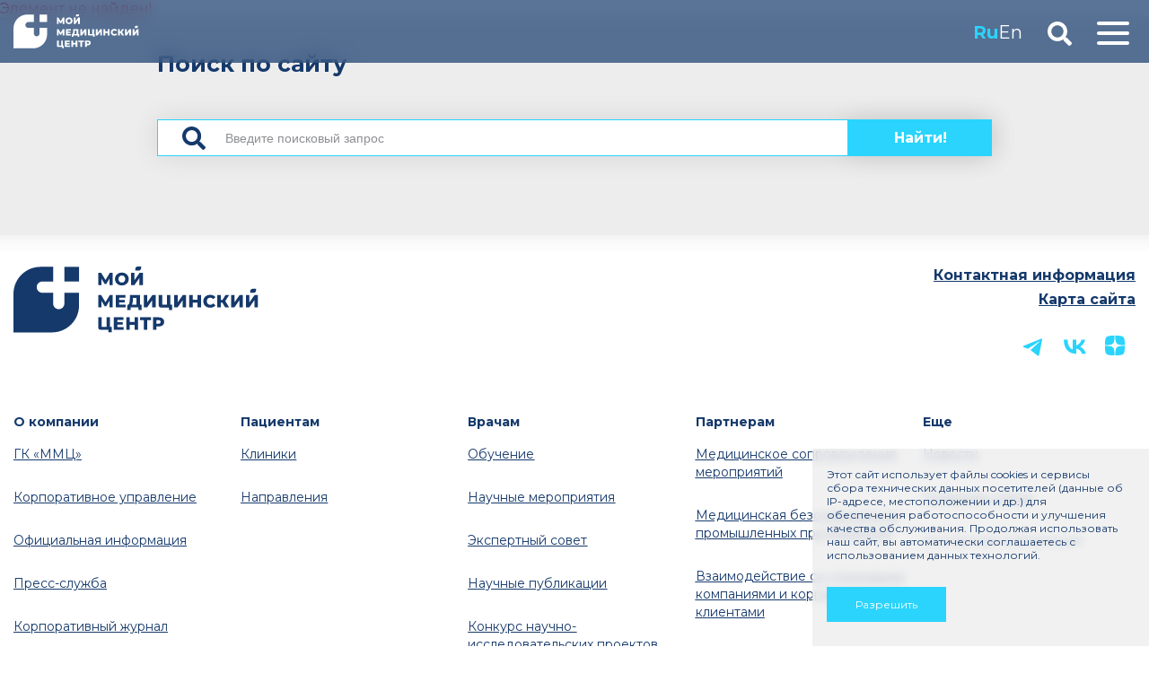

--- FILE ---
content_type: text/html; charset=UTF-8
request_url: https://www.groupmmc.ru/contacts/mmc-malaya-konushennaya/
body_size: 28153
content:
<!DOCTYPE html>
<html>
<head>
    <meta charset="UTF-8">
    <meta name="viewport" content="width=device-width, initial-scale=1.0">
    <title>Контакты</title>
    <link rel="apple-touch-icon" sizes="180x180" href="/favicon/apple-touch-icon.png">
    <link rel="icon" type="image/png" sizes="32x32" href="/favicon/favicon-32x32.png">
    <link rel="icon" type="image/png" sizes="16x16" href="/favicon/favicon-16x16.png">
    <link rel="manifest" href="/favicon/site.webmanifest">
    <link rel="mask-icon" href="/favicon/safari-pinned-tab.svg" color="#5bbad5">
    <link rel="shortcut icon" href="/favicon/favicon.ico">
    <meta name="msapplication-TileColor" content="#ffffff">
    <meta name="msapplication-config" content="/favicon/browserconfig.xml">
    <meta name="theme-color" content="#ffffff">

    <link href="/local/templates/mmc/css/shared.css" rel="stylesheet">
    <link href="/local/templates/mmc/css/template.css" rel="stylesheet">
    <link href="/local/templates/mmc/css/photo-page.css" rel="stylesheet">
    <link href="/local/templates/mmc/css/measurements.css" rel="stylesheet">
    <link href="/local/templates/mmc/css/content-page.css" rel="stylesheet">
    <link href="/local/templates/mmc/css/submenu.css" rel="stylesheet">
    <link href="/local/templates/mmc/css/link-list.css" rel="stylesheet">


    <link href="/local/templates/mmc/css/breadcrumbs.css" rel="stylesheet">
    <link rel="stylesheet" href="https://cdn.jsdelivr.net/npm/swiper@11/swiper-bundle.min.css" />

    <script src="https://ajax.googleapis.com/ajax/libs/jquery/3.6.4/jquery.min.js"></script>

    <script src="/local/templates/mmc/js/header.js"></script>
    <!-- Template part finish -->

    <script src="https://cdn.jsdelivr.net/npm/swiper@11/swiper-bundle.min.js"></script>
    <script src="/local/templates/mmc/js/link-list.js"></script>
    <script src="/local/templates/mmc/js/page-submenu.js"></script>
    <script src="/local/templates/mmc/js/content-page.js"></script>


    <meta http-equiv="Content-Type" content="text/html; charset=UTF-8" />
<meta name="robots" content="index, follow" />
<link href="/bitrix/cache/css/s1/mmc/page_e7d860a67ae72b96649cb0f96a843c54/page_e7d860a67ae72b96649cb0f96a843c54_v1.css?175370679515909" type="text/css"  rel="stylesheet" />
<link href="/bitrix/cache/css/s1/mmc/template_c8c291a796deedb0e7487aae8643da8b/template_c8c291a796deedb0e7487aae8643da8b_v1.css?17134522384592" type="text/css"  data-template-style="true" rel="stylesheet" />
<script type="text/javascript"  src="/bitrix/cache/js/s1/mmc/template_9889b60ba36f52ed91e70899cbd39e68/template_9889b60ba36f52ed91e70899cbd39e68_v1.js?1713452238905"></script>
<script type="text/javascript">var _ba = _ba || []; _ba.push(["aid", "be2f19d62820e14f0daf339ed4bf0d28"]); _ba.push(["host", "www.groupmmc.ru"]); (function() {var ba = document.createElement("script"); ba.type = "text/javascript"; ba.async = true;ba.src = (document.location.protocol == "https:" ? "https://" : "http://") + "bitrix.info/ba.js";var s = document.getElementsByTagName("script")[0];s.parentNode.insertBefore(ba, s);})();</script>


            <script type="text/javascript"  src="/bitrix/cache/js/s1/mmc/template_9889b60ba36f52ed91e70899cbd39e68/template_9889b60ba36f52ed91e70899cbd39e68_v1.js?1713452238905"></script>
<script type="text/javascript">var _ba = _ba || []; _ba.push(["aid", "be2f19d62820e14f0daf339ed4bf0d28"]); _ba.push(["host", "www.groupmmc.ru"]); (function() {var ba = document.createElement("script"); ba.type = "text/javascript"; ba.async = true;ba.src = (document.location.protocol == "https:" ? "https://" : "http://") + "bitrix.info/ba.js";var s = document.getElementsByTagName("script")[0];s.parentNode.insertBefore(ba, s);})();</script>


    <!-- Template part start -->
<!-- Yandex.Metrika counter -->
<script type="text/javascript" >
   (function(m,e,t,r,i,k,a){m[i]=m[i]||function(){(m[i].a=m[i].a||[]).push(arguments)};
   m[i].l=1*new Date();
   for (var j = 0; j < document.scripts.length; j++) {if (document.scripts[j].src === r) { return; }}
   k=e.createElement(t),a=e.getElementsByTagName(t)[0],k.async=1,k.src=r,a.parentNode.insertBefore(k,a)})
   (window, document, "script", "https://mc.yandex.ru/metrika/tag.js", "ym");

   ym(96905452, "init", {
        clickmap:true,
        trackLinks:true,
        accurateTrackBounce:true,
        webvisor:true
   });
</script>
<noscript><div><img src="https://mc.yandex.ru/watch/96905452" style="position:absolute; left:-9999px;" alt="" /></div></noscript>
<!-- /Yandex.Metrika counter -->
</head>
<body>
    <div class="vh"></div>
    <div class="perc"></div>
    <header class="header">
      <div class="large-size-container __header">
        <div class="header__column">
            <a href="/">
                <img alt="logo" src="/local/templates/mmc/images/logo.svg" class="header__logo">
            </a>

            <nav class="horizontal-menu header-menu min-desktop">
                                    


	
	
					<div class="horizontal-menu-item __hierarchy">
			<button class="horizontal-menu-item__title">О компании</button>
				<ul class="horizontal-menu-item__submenu">
		
	
	

	
	
					<li><a href="/about/mmc">ГК «ММЦ»</a></li>
		
	
	

	
	
					<li><a href="/about/org-structure">Корпоративное управление</a></li>
		
	
	

	
	
					<li><a href="/about/official-information">Официальная информация</a></li>
		
	
	

	
	
					<li><a href="/about/press">Пресс-служба</a></li>
		
	
	

	
	
					<li><a href="/about/corp-magazine">Корпоративный журнал</a></li>
		
	
	

	
	
					<li><a href="/about/media">Медиапроекты</a></li>
		
	
	

	
	
					<li><a href="/about/social">Социально значимые инициативы</a></li>
		
	
	

	
	
					<li><a href="/about/partners">Наши партнеры</a></li>
		
	
	

	
	
					<li><a href="/about/job">Карьера</a></li>
		
	
	

			</ul></div>	
	
					<div class="horizontal-menu-item __hierarchy">
			<button class="horizontal-menu-item__title">Пациентам</button>
				<ul class="horizontal-menu-item__submenu">
		
	
	

	
	
					<li><a href="/for-patient/clinics/">Клиники</a></li>
		
	
	

	
	
					<li><a href="/for-patient/directions/">Направления</a></li>
		
	
	

			</ul></div>	
	
					<div class="horizontal-menu-item __hierarchy">
			<button class="horizontal-menu-item__title">Врачам</button>
				<ul class="horizontal-menu-item__submenu">
		
	
	

	
	
					<li><a href="/doctors/learning">Обучение</a></li>
		
	
	

	
	
					<li><a href="/doctors/events">Научные мероприятия</a></li>
		
	
	

	
	
					<li><a href="/doctors/expert">Экспертный совет</a></li>
		
	
	

	
	
					<li><a href="/doctors/publications">Научные публикации</a></li>
		
	
	

	
	
					<li><a href="/doctors/project-competition">Конкурс научно-исследовательских проектов</a></li>
		
	
	

			</ul></div>	
	
					<div class="horizontal-menu-item __hierarchy">
			<button class="horizontal-menu-item__title">Партнерам</button>
				<ul class="horizontal-menu-item__submenu">
		
	
	

	
	
					<li><a href="/partners/">Медицинское сопровождение мероприятий</a></li>
		
	
	

	
	
					<li><a href="/partners/?tab=2">Медицинская безопасность на промышленных предприятиях</a></li>
		
	
	

	
	
					<li><a href="/partners/?tab=3">Взаимодействие со страховыми компаниями и корпоративными клиентами</a></li>
		
	
	

			</ul></div>	
	
					<div class="horizontal-menu-item __hierarchy">
			<button class="horizontal-menu-item__title">Еще</button>
				<ul class="horizontal-menu-item__submenu">
		
	
	

	
	
					<li><a href="/news">Новости</a></li>
		
	
	

	
	
					<li><a href="/articles">Полезные статьи</a></li>
		
	
	

	
	
					<li class="current"><a href="/contacts">Контактная информация</a></li>
		
	
	

	</ul></div>
                            </nav>
        </div>
        <div class="header__column">
            <div class="language-select min-tablet">
                <a href="/" class="language-select__option active">Ru</a>
                <a href="/en/" class="language-select__option">En</a>
            </div>
                            <img alt="search" src="/local/templates/mmc/images/icons/search-header.svg" class="search-icon" onclick="showSearchDynamicPanel()">
                        <div class="mobile-menu-btn max-tablet">
                <span></span>
                <span></span>
                <span></span>
            </div>
        </div>
      </div>
    </header>
    <div class="mobile-header-menu-container max-tablet">
        <nav class="horizontal-menu mobile-header-menu">
                            


	
	
					<div class="horizontal-menu-item __hierarchy">
			<button class="horizontal-menu-item__title">О компании</button>
				<ul class="horizontal-menu-item__submenu">
		
	
	

	
	
					<li><a href="/about/mmc">ГК «ММЦ»</a></li>
		
	
	

	
	
					<li><a href="/about/org-structure">Корпоративное управление</a></li>
		
	
	

	
	
					<li><a href="/about/official-information">Официальная информация</a></li>
		
	
	

	
	
					<li><a href="/about/press">Пресс-служба</a></li>
		
	
	

	
	
					<li><a href="/about/corp-magazine">Корпоративный журнал</a></li>
		
	
	

	
	
					<li><a href="/about/media">Медиапроекты</a></li>
		
	
	

	
	
					<li><a href="/about/social">Социально значимые инициативы</a></li>
		
	
	

	
	
					<li><a href="/about/partners">Наши партнеры</a></li>
		
	
	

	
	
					<li><a href="/about/job">Карьера</a></li>
		
	
	

			</ul></div>	
	
					<div class="horizontal-menu-item __hierarchy">
			<button class="horizontal-menu-item__title">Пациентам</button>
				<ul class="horizontal-menu-item__submenu">
		
	
	

	
	
					<li><a href="/for-patient/clinics/">Клиники</a></li>
		
	
	

	
	
					<li><a href="/for-patient/directions/">Направления</a></li>
		
	
	

			</ul></div>	
	
					<div class="horizontal-menu-item __hierarchy">
			<button class="horizontal-menu-item__title">Врачам</button>
				<ul class="horizontal-menu-item__submenu">
		
	
	

	
	
					<li><a href="/doctors/learning">Обучение</a></li>
		
	
	

	
	
					<li><a href="/doctors/events">Научные мероприятия</a></li>
		
	
	

	
	
					<li><a href="/doctors/expert">Экспертный совет</a></li>
		
	
	

	
	
					<li><a href="/doctors/publications">Научные публикации</a></li>
		
	
	

	
	
					<li><a href="/doctors/project-competition">Конкурс научно-исследовательских проектов</a></li>
		
	
	

			</ul></div>	
	
					<div class="horizontal-menu-item __hierarchy">
			<button class="horizontal-menu-item__title">Партнерам</button>
				<ul class="horizontal-menu-item__submenu">
		
	
	

	
	
					<li><a href="/partners/">Медицинское сопровождение мероприятий</a></li>
		
	
	

	
	
					<li><a href="/partners/?tab=2">Медицинская безопасность на промышленных предприятиях</a></li>
		
	
	

	
	
					<li><a href="/partners/?tab=3">Взаимодействие со страховыми компаниями и корпоративными клиентами</a></li>
		
	
	

			</ul></div>	
	
					<div class="horizontal-menu-item __hierarchy">
			<button class="horizontal-menu-item__title">Еще</button>
				<ul class="horizontal-menu-item__submenu">
		
	
	

	
	
					<li><a href="/news">Новости</a></li>
		
	
	

	
	
					<li><a href="/articles">Полезные статьи</a></li>
		
	
	

	
	
					<li class="current"><a href="/contacts">Контактная информация</a></li>
		
	
	

	</ul></div>
                    </nav>
        <div class="language-select __menu max-mobile">
            <a href="/" class="language-select__option active">Ru</a>
            <a href="/en/" class="language-select__option">En</a>
        </div>
    </div>
            <div class="search-dynamic-panel">
          <div class="large-size-container __search-header">
            <button  class="search-dynamic-panel__close simple-button" onclick="hideSearchDynamicPanel()">
                <img alt="close" src="/local/templates/mmc/images/icons/close.svg">
            </button>
            <div class="search-dynamic-panel__content search-panel__content">
                <h3 class="search-dynamic-panel__title search-panel__title min-desktop">Поиск по сайту</h3>
                <form action="/search/index.php" class="search-dynamic-panel__search-row search-panel__search-row">
    <div class="icon-input">
        <input type="text" placeholder="Введите поисковый запрос" class="search-dynamic-panel__search-input search-panel__search-input" name="q" value="">
        <img alt="" src="/local/templates/mmc/images/icons/search-input.svg" class="icon-input__icon min-tablet">
    </div>
    <button name="s" type="submit" class="button search-dynamic-panel__search-button search-panel__search-button simple-button">
        <span class="min-tablet">Найти!</span>
        <img alt="search" src="/local/templates/mmc/images/icons/search-white.svg" class="max-mobile">
    </button>
</form>            </div>
          </div>
        </div>
        <!-- Template part finish -->
<p><font class="errortext">Элемент не найден!</font></p>    <!-- Template part start -->
            <div class="search-bottom-panel">
            <div class="search-bottom-panel__content search-panel__content">
                <h3 class="search-bottom-panel__title search-panel__title">Поиск по сайту</h3>
                <form action="/search/index.php" class="search-dynamic-panel__search-row search-panel__search-row">
    <div class="icon-input">
        <input type="text" placeholder="Введите поисковый запрос" class="search-dynamic-panel__search-input search-panel__search-input" name="q" value="">
        <img alt="" src="/local/templates/mmc/images/icons/search-input.svg" class="icon-input__icon min-tablet">
    </div>
    <button name="s" type="submit" class="button search-dynamic-panel__search-button search-panel__search-button simple-button">
        <span class="min-tablet">Найти!</span>
        <img alt="search" src="/local/templates/mmc/images/icons/search-white.svg" class="max-mobile">
    </button>
</form>            </div>
        </div>
        <div class="search-bottom-separator">
    </div>
    <footer class="footer landing-page-content">
        <div>
            <img alt="logo" src="/local/templates/mmc/images/logo-bottom.svg" class="footer__logo">
            <!-- <p class="footer__slogan">Группа компаний «Мой медицинский центр»<br/>— это частные многопрофильные клиники,<br/>предоставляющие высокотехнологичную<br/>медицинскую помощь жителям разных<br/>регионов России</p> -->
        </div>
        <div class="min-desktop">
            <nav class="horizontal-menu bottom-menu">
                                    


	
	
					<div class="horizontal-menu-item __hierarchy">
			<button class="horizontal-menu-item__title">О компании</button>
				<ul class="horizontal-menu-item__submenu">
		
	
	

	
	
					<li><a href="/about/mmc">ГК «ММЦ»</a></li>
		
	
	

	
	
					<li><a href="/about/org-structure">Корпоративное управление</a></li>
		
	
	

	
	
					<li><a href="/about/official-information">Официальная информация</a></li>
		
	
	

	
	
					<li><a href="/about/press">Пресс-служба</a></li>
		
	
	

	
	
					<li><a href="/about/corp-magazine">Корпоративный журнал</a></li>
		
	
	

	
	
					<li><a href="/about/media">Медиапроекты</a></li>
		
	
	

	
	
					<li><a href="/about/social">Социально значимые инициативы</a></li>
		
	
	

	
	
					<li><a href="/about/partners">Наши партнеры</a></li>
		
	
	

	
	
					<li><a href="/about/job">Карьера</a></li>
		
	
	

			</ul></div>	
	
					<div class="horizontal-menu-item __hierarchy">
			<button class="horizontal-menu-item__title">Пациентам</button>
				<ul class="horizontal-menu-item__submenu">
		
	
	

	
	
					<li><a href="/for-patient/clinics/">Клиники</a></li>
		
	
	

	
	
					<li><a href="/for-patient/directions/">Направления</a></li>
		
	
	

			</ul></div>	
	
					<div class="horizontal-menu-item __hierarchy">
			<button class="horizontal-menu-item__title">Врачам</button>
				<ul class="horizontal-menu-item__submenu">
		
	
	

	
	
					<li><a href="/doctors/learning">Обучение</a></li>
		
	
	

	
	
					<li><a href="/doctors/events">Научные мероприятия</a></li>
		
	
	

	
	
					<li><a href="/doctors/expert">Экспертный совет</a></li>
		
	
	

	
	
					<li><a href="/doctors/publications">Научные публикации</a></li>
		
	
	

	
	
					<li><a href="/doctors/project-competition">Конкурс научно-исследовательских проектов</a></li>
		
	
	

			</ul></div>	
	
					<div class="horizontal-menu-item __hierarchy">
			<button class="horizontal-menu-item__title">Партнерам</button>
				<ul class="horizontal-menu-item__submenu">
		
	
	

	
	
					<li><a href="/partners/">Медицинское сопровождение мероприятий</a></li>
		
	
	

	
	
					<li><a href="/partners/?tab=2">Медицинская безопасность на промышленных предприятиях</a></li>
		
	
	

	
	
					<li><a href="/partners/?tab=3">Взаимодействие со страховыми компаниями и корпоративными клиентами</a></li>
		
	
	

			</ul></div>	
	
					<div class="horizontal-menu-item __hierarchy">
			<button class="horizontal-menu-item__title">Еще</button>
				<ul class="horizontal-menu-item__submenu">
		
	
	

	
	
					<li><a href="/news">Новости</a></li>
		
	
	

	
	
					<li><a href="/articles">Полезные статьи</a></li>
		
	
	

	
	
					<li class="current"><a href="/contacts">Контактная информация</a></li>
		
	
	

	</ul></div>
                            </nav>
        </div>
        <div class="footer__right-block">
                            <a href="/contacts/" class="footer__external-link min-tablet">Контактная информация</a>
                <a href="/sitemap.php" class="footer__external-link min-tablet">Карта сайта</a>
                        <div class="contacts-block">
                <a href="https://t.me/my_medical_center" target="_blank">
                    <svg width="46" height="46" viewBox="0 0 46 46" fill="none" xmlns="http://www.w3.org/2000/svg">
                        <g id="socials">
                        <rect id="Rectangle 1" x="0.625" y="0.945312" width="44.8148" height="44.8148" rx="22.4074" fill="white" fill-opacity="0.75"></rect>
                        <path id="Vector" d="M31.995 15.0645L28.6279 32.6432C28.6279 32.6432 28.1567 33.8619 26.8625 33.2774L19.0935 27.1089L19.0575 27.0907C20.1069 26.1149 28.2445 18.5381 28.6001 18.1947C29.1507 17.6628 28.8089 17.3461 28.1697 17.7479L16.1494 25.6528L11.512 24.037C11.512 24.037 10.7822 23.7682 10.712 23.1837C10.6409 22.5982 11.536 22.2815 11.536 22.2815L30.4412 14.6015C30.4412 14.6015 31.995 13.8945 31.995 15.0645Z" fill="currentColor"></path>
                        </g>
                    </svg>
                </a>
                <a href="https://vk.com/my_medical_center" target="_blank">
                    <svg width="45" height="46" viewBox="0 0 45 46" fill="none" xmlns="http://www.w3.org/2000/svg">
                        <g id="socials">
                        <rect id="Rectangle 1" y="0.945312" width="44.8148" height="44.8148" rx="22.4074" fill="white" fill-opacity="0.75"></rect>
                        <path id="Vector" d="M23.5079 31.1953C15.0865 31.1953 10.2831 25.3075 10.083 15.5101H14.3014C14.4399 22.7011 17.5498 25.7471 20.0131 26.3751V15.5101H23.9851V21.712C26.4176 21.4451 28.9733 18.6189 29.8354 15.5101H33.8074C33.4826 17.1224 32.835 18.649 31.9051 19.9944C30.9753 21.3398 29.7833 22.4751 28.4036 23.3292C29.9437 24.1096 31.3039 25.2142 32.3946 26.5701C33.4853 27.9261 34.2817 29.5025 34.7312 31.1953H30.3588C29.9554 29.725 29.1353 28.4087 28.0015 27.4116C26.8677 26.4145 25.4705 25.7809 23.9851 25.5901V31.1953H23.5079Z" fill="currentColor"></path>
                        </g>
                    </svg>
                </a>
                <a href="https://dzen.ru/my_medical_center" target="_blank">
                    <svg width="45" height="45" viewBox="0 0 45 45" fill="none" xmlns="http://www.w3.org/2000/svg">
				<g  id="socials">
					<rect width="44.8148" height="44.8148" rx="22.4074" fill="white" fill-opacity="0.75"/>

                        <path d="M33 11H11V33H33V11Z" fill="white"/>


                        <path d="M24.1214 24.1214C22.3929 25.905 22.2671 28.1286 22.1179 33C26.6593 33 29.7943 32.9843 31.4129 31.4129C32.9843 29.7943 33 26.51 33 22.1179C28.1286 22.275 25.905 22.3929 24.1214 24.1214ZM11 22.1179C11 26.51 11.0157 29.7943 12.5871 31.4129C14.2057 32.9843 17.3407 33 21.8821 33C21.725 28.1286 21.6071 25.905 19.8786 24.1214C18.095 22.3929 15.8714 22.2671 11 22.1179ZM21.8821 11C17.3486 11 14.2057 11.0157 12.5871 12.5871C11.0157 14.2057 11 17.49 11 21.8821C15.8714 21.725 18.095 21.6071 19.8786 19.8786C21.6071 18.095 21.7329 15.8714 21.8821 11ZM24.1214 19.8786C22.3929 18.095 22.2671 15.8714 22.1179 11C26.6593 11 29.7943 11.0157 31.4129 12.5871C32.9843 14.2057 33 17.49 33 21.8821C28.1286 21.725 25.905 21.6071 24.1214 19.8786Z" fill="currentColor"/>
                        <path d="M33 22.1179V21.8821C28.1286 21.725 25.905 21.6071 24.1214 19.8786C22.3929 18.095 22.2671 15.8714 22.1179 11H21.8821C21.725 15.8714 21.6071 18.095 19.8786 19.8786C18.095 21.6071 15.8714 21.7329 11 21.8821V22.1179C15.8714 22.275 18.095 22.3929 19.8786 24.1214C21.6071 25.905 21.7329 28.1286 21.8821 33H22.1179C22.275 28.1286 22.3929 25.905 24.1214 24.1214C25.905 22.3929 28.1286 22.2671 33 22.1179Z" fill="white"/>
                        </g>
                    </svg>
                </a>
            </div>
        </div>
    </footer>

    <div class="cookies cookies-hide">
        <div class="cookies__text">
                            Этот сайт использует файлы cookies и сервисы сбора технических данных посетителей (данные об IP-адресе, местоположении и др.) для обеспечения работоспособности и улучшения качества обслуживания. Продолжая использовать наш сайт, вы автоматически соглашаетесь с использованием данных технологий.
                    </div>
        <div class="cookies__apply">Разрешить</div>
    </div>

    <nav class="horizontal-menu mobile-footer-menu max-tablet landing-page-content">
                    


	
	
					<div class="horizontal-menu-item __hierarchy">
			<button class="horizontal-menu-item__title">О компании</button>
				<ul class="horizontal-menu-item__submenu">
		
	
	

	
	
					<li><a href="/about/mmc">ГК «ММЦ»</a></li>
		
	
	

	
	
					<li><a href="/about/org-structure">Корпоративное управление</a></li>
		
	
	

	
	
					<li><a href="/about/official-information">Официальная информация</a></li>
		
	
	

	
	
					<li><a href="/about/press">Пресс-служба</a></li>
		
	
	

	
	
					<li><a href="/about/corp-magazine">Корпоративный журнал</a></li>
		
	
	

	
	
					<li><a href="/about/media">Медиапроекты</a></li>
		
	
	

	
	
					<li><a href="/about/social">Социально значимые инициативы</a></li>
		
	
	

	
	
					<li><a href="/about/partners">Наши партнеры</a></li>
		
	
	

	
	
					<li><a href="/about/job">Карьера</a></li>
		
	
	

			</ul></div>	
	
					<div class="horizontal-menu-item __hierarchy">
			<button class="horizontal-menu-item__title">Пациентам</button>
				<ul class="horizontal-menu-item__submenu">
		
	
	

	
	
					<li><a href="/for-patient/clinics/">Клиники</a></li>
		
	
	

	
	
					<li><a href="/for-patient/directions/">Направления</a></li>
		
	
	

			</ul></div>	
	
					<div class="horizontal-menu-item __hierarchy">
			<button class="horizontal-menu-item__title">Врачам</button>
				<ul class="horizontal-menu-item__submenu">
		
	
	

	
	
					<li><a href="/doctors/learning">Обучение</a></li>
		
	
	

	
	
					<li><a href="/doctors/events">Научные мероприятия</a></li>
		
	
	

	
	
					<li><a href="/doctors/expert">Экспертный совет</a></li>
		
	
	

	
	
					<li><a href="/doctors/publications">Научные публикации</a></li>
		
	
	

	
	
					<li><a href="/doctors/project-competition">Конкурс научно-исследовательских проектов</a></li>
		
	
	

			</ul></div>	
	
					<div class="horizontal-menu-item __hierarchy">
			<button class="horizontal-menu-item__title">Партнерам</button>
				<ul class="horizontal-menu-item__submenu">
		
	
	

	
	
					<li><a href="/partners/">Медицинское сопровождение мероприятий</a></li>
		
	
	

	
	
					<li><a href="/partners/?tab=2">Медицинская безопасность на промышленных предприятиях</a></li>
		
	
	

	
	
					<li><a href="/partners/?tab=3">Взаимодействие со страховыми компаниями и корпоративными клиентами</a></li>
		
	
	

			</ul></div>	
	
					<div class="horizontal-menu-item __hierarchy">
			<button class="horizontal-menu-item__title">Еще</button>
				<ul class="horizontal-menu-item__submenu">
		
	
	

	
	
					<li><a href="/news">Новости</a></li>
		
	
	

	
	
					<li><a href="/articles">Полезные статьи</a></li>
		
	
	

	
	
					<li class="current"><a href="/contacts">Контактная информация</a></li>
		
	
	

	</ul></div>
            </nav>
    <div class="copyright landing-page-content">
        <div>
                            © Группа компаний «Мой медицинский центр», 2010&nbsp;—&nbsp;2026                    </div>
                    <div>Сделано — <a href="#">LOER</a></div>
            </div>
    
    <!-- Template part start -->

    <div id="panel"></div>
</body>
</html>
<!-- Template part finish -->

--- FILE ---
content_type: text/css
request_url: https://www.groupmmc.ru/local/templates/mmc/css/shared.css
body_size: 2604
content:
@import url('https://fonts.googleapis.com/css2?family=Montserrat:ital,wght@0,100;0,300;0,400;0,500;0,600;0,700;1,400;1,500;1,600;1,700&display=swap');

/* Очистка стилей */

html,body,button,input::placeholder,h1,h2,h3,h4,a,mark {
  font-family: inherit;
  font-size: inherit;
  color: inherit;
  font-weight: inherit;
  background: none;
  border: none;
  text-decoration: inherit;
}

mark {
  display: block;
}

ul {
  list-style-type: none;
}

html,body,div,header,p,button,h1,h2,h3,h4,ul,figure,figcaption,mark {
  margin: 0;
  padding: 0;
  box-sizing: border-box;
}

button,input {
    outline: none;
    cursor: pointer;
}

/* Установка шрифта */
html, a {
  font-family: 'Montserrat', sans-serif;
}

html {
  color: #15396B;
}

/* Адаптивные элементы */
@media (min-width: 1440px) {
  .max-tablet,
  .max-mobile {
    display: none !important;
  }
}
@media (min-width: 785px) and (max-width: 1439px) {
  .min-desktop,
  .max-mobile {
    display: none !important;
  }
}
@media (max-width: 784px) {
  .min-desktop,
  .min-tablet {
    display: none !important;
  }
}

/* Отображение возможности скрола */
.scroll-indicator {
  /* animation: mayatnik 5s; */
  animation-duration: 8s;
  animation-name: mayatnik;
  animation-timing-function: linear;
}

.scroll-indicator-wrap {
  position: relative;
  height: 40px;
}

.scroll-indicator.__standart {
  position: absolute;
  left: 50%;
  margin-left: -14px;
  opacity: 0;
}
.scroll-indicator.__doctors {
  top: 36px;
  z-index: 2;
}

@keyframes mayatnik {
  0% {
    transform: translateX(0);
    opacity: 1;
  }
  8% {
    transform: translateX(-50%);
    opacity: 1;
  }
  /* 16% {
    transform: translateX(0);
    opacity: 1;
  } */
  24% {
    transform: translateX(50%);
    opacity: 1;
  }
  /* 32% {
    transform: translateX(0);
    opacity: 1;
  } */
  40% {
    transform: translateX(-50%);
    opacity: 1;
  }
  /* 48% {
    transform: translateX(0);
    opacity: 1;
  } */
  56% {
    transform: translateX(50%);
    opacity: 1;
  }
  /* 64% {
    transform: translateX(0);
    opacity: 1;
  } */
  72% {
    transform: translateX(-50%);
    opacity: 1;
  }
  /* 80% {
    transform: translateX(0);
    opacity: 1;
  } */
  88% {
    transform: translateX(50%);
    opacity: 1;
  }
  100% {
    transform: translateX(0);
    opacity: 0;
  }
}

.vh {
  position: absolute;
  width: .1%;
  height: 100vh;
  background-color: transparent;
  z-index: -1;
}

.perc {
  position: absolute;
  width: .1%;
  height: 100%;
  background-color: transparent;
  z-index: -1;
}

--- FILE ---
content_type: text/css
request_url: https://www.groupmmc.ru/local/templates/mmc/css/template.css
body_size: 26267
content:
body.__blocked {
  width: 100%;
  overflow: hidden;
}

li::marker {
  display: none;
}

.arrow-link {
  display: inline;
  color: #7C7878;
  text-align: center;
  border-bottom: 1px solid #7C7878;
  text-decoration: none;
  line-height: 1;
  font-size: 18px;
}

.arrow-link:after {
  content: '';
  display: inline-block;
  width: 8px;
  height: 10px;
  background: url(../images/icons/arrow-link.svg) no-repeat;
  margin-left: 5px;
}

@media (max-width: 784px) {
  .arrow-link {
    font-size: 12px;
  }
  .arrow-link:after {
    height: 7px;
    background-size: auto 6px;
  }
}

@media (min-width: 1025px) {
  .arrow-link:hover {
    border-color: transparent;
  }
}
/*
img, picture {
    user-select: none;
     -webkit-user-select: none;
  -moz-user-select: none;
  -ms-user-select: none;
    pointer-events: none;
}*/

.text-transform {
  text-transform: uppercase;
}

.decoration-none {
  text-decoration: none;
}

.simple-button {
  background: #2AD4FC;
  border: 1px solid #2AD4FC;
  color: #FFF;
}

.simple-button:hover {
  background: #00A6CD;
  border: 1px solid #00A6CD;
}

.button {
  display: inline-block;
  text-align: center;
  font-size: 25px;
  font-weight: 700;
  padding: 22px 28px 22px 28px;
  text-decoration: none;
}

.large-size-container {
  width: 100%;
  max-width: 1920px;
  margin: 0 auto;
  position: relative;
}

.large-size-container.__header {
  display: flex;
  align-items: center;
  justify-content: space-between;
}
.large-size-container.__search-header {
  display: flex;
  align-items: center;
  justify-content: space-between;
}

@media (max-width: 784px) {
  .full-window-height {
    height: 650px !important;
  }
  .button {
    font-size: 14px;
    padding: 15px;
  }
}

.header {
  background: rgba(21, 57, 107, 0.70);
  backdrop-filter: blur(10px);
  -webkit-backdrop-filter: blur(10px);
  position: fixed;
  width: 100%;
  z-index: 15;
}

.anchor {
  display: block;
  position: relative;
  visibility: hidden;
}

@media (min-width: 1440px) {
  .header {
    height: 100px;
    padding: 21px 100px;
  }
  .anchor {
    top: -100px;
  }
}
@media (min-width: 785px) and (max-width: 1439px) {
  .header {
    height: 70px;
    padding: 16px 22px 16px 15px;
  }
  .anchor {
    top: -70px;
  }
}
@media (max-width: 784px) {
  .header {
    height: 60px;
    padding: 12px 16px;
  }
  .anchor {
    top: -60px;
  }
}

.header__column {
    display: flex;
}

@media (min-width: 1440px) {
  .header__logo {
    margin-right: 72px;
  }
}
@media (min-width: 785px) and (max-width: 1439px) {
  .header__logo {
    height: 38px;
  }

  footer.footer-en {
    max-width: 1200px;
  }
}
@media (max-width: 784px) {
  .header__logo {
    height: 36px;
  }
}

.horizontal-menu {
  display: flex;
  align-items: center;
  font-weight: 400;
}

@media (min-width: 1440px) {
  .horizontal-menu {
    gap: 68px;
    font-size: 15px;
  }

  footer .horizontal-menu {
    height: 360px;
  }

  footer .horizontal-menu.autoheight {
    height: auto;
  }


  footer.footer-en .contacts-block {
    margin-bottom: 0;
  }
}

footer.footer-en {
  align-items: center;
}
/*footer.footer-en .footer__logo, footer.footer-en .contacts-block{
  margin: 0;
}
*/
@media (min-width: 1920px) {
  .horizontal-menu {
    gap: 100px;
  }
}

.horizontal-menu-item.__hierarchy {
    position: relative;
}

.horizontal-menu-item.__hierarchy.current .horizontal-menu-item__title,
.horizontal-menu-item.__hierarchy.active .horizontal-menu-item__title {
    font-weight: 700;
}

.horizontal-menu-item__submenu {
  position: absolute;
  list-style-type:  none;
  display: none;
  width: 385px;
  padding: 0;
  flex-direction: column;
  gap: 16px;
}

.header-menu .horizontal-menu-item__title:hover + .horizontal-menu-item__submenu,
.header-menu .horizontal-menu-item__submenu:hover,
.bottom-menu .horizontal-menu-item.__hierarchy:hover .horizontal-menu-item__title,
.bottom-menu .horizontal-menu-item__title:hover ~ .horizontal-menu-item__submenu,
.bottom-menu .horizontal-menu-item__submenu:hover,
.horizontal-menu-item.active > .horizontal-menu-item__submenu {
  display: flex;
  /* transition: height 2s ease-in-out; */
}

.header-menu .horizontal-menu-item__title:hover + .horizontal-menu-item__submenu,
.header-menu .horizontal-menu-item__submenu:hover {
   animation: headerSubMenuShowing .5s ease-in-out; 
}

@keyframes headerSubMenuShowing {
  0% {
    height: 0;
    padding-top: 0;
    padding-bottom: 0;
    overflow: hidden;
  }
  100% {
    height: var(--full-height);
  }
}

.horizontal-menu-item__submenu li {
  cursor: pointer;
}

@media (min-width: 1440px) {
    .horizontal-menu-item__submenu li {
      text-decoration: underline;
      text-underline-offset: 4px;
    }

    .horizontal-menu-item__submenu li:hover,
    .horizontal-menu-item__submenu li.current {
      font-weight: 700;
      text-decoration: none !important;
    }
}
@media (min-width: 785px) and (max-width: 1640px) {
  .horizontal-menu-item__submenu li:hover,
  .horizontal-menu-item__submenu li.current {
    text-decoration: none !important;
  }
}
@media (max-width: 784px) {
  .horizontal-menu-item__submenu li:hover,
  .horizontal-menu-item__submenu li.current {
    text-decoration: none !important;
  }
}

.header-menu .horizontal-menu-item__title:hover {
  text-decoration: underline;
  text-underline-offset: 3px;
}

.header-menu .horizontal-menu-item:hover .horizontal-menu-item__title {
  color: #2AD4FC;
  text-decoration: underline;
  text-underline-offset: 3px;
}

.header-menu .horizontal-menu-item:hover .horizontal-menu-item__title::after {
  content: url('../images/icons/chevron-bottom-cyan.svg');
    margin-left: 4px;
}

.header-menu .horizontal-menu-item__title::after {
    content: url('../images/icons/chevron-bottom-white.svg');
    margin-left: 4px;
}

.header-menu .horizontal-menu-item.__hierarchy.active .horizontal-menu-item__title::after {
    content: url('../images/icons/chevron-top-white.svg');
    margin-left: 4px;
}

.header-menu .horizontal-menu-item.__hierarchy.current:hover .horizontal-menu-item__title::after {
    content: url('../images/icons/chevron-top-cyan.svg');
    margin-left: 4px;
    transform: none;
}

.header-menu .horizontal-menu-item__submenu {
  background: #2AD4FC;
  color: #15396B;
  top: 57px;
  overflow: hidden;
}

.header-menu .horizontal-menu-item.__hierarchy .horizontal-menu-item__title::before {
  width: 100%;
  height: 80px;
  content: ' ';
  display: block;
  position: absolute;
  top: 0;
  cursor: default;
}

.header-en .header-menu .horizontal-menu-item__title::after {
  display: none;
}

@media (min-width: 1440px) {
  .header-menu {
    color: #fff;
  }
  .header-menu .horizontal-menu-item__submenu {
    padding: 18px 22px;
    text-transform: uppercase;
  }
}

.bottom-menu {
    align-items: flex-start;
}

.bottom-menu .horizontal-menu-item__title {
    text-decoration: underline;
    text-underline-offset: 4px;
    text-wrap: nowrap;
    display: flex;
    align-items: center;
    white-space: nowrap;
}

.bottom-menu .horizontal-menu-item.__hierarchy:hover .horizontal-menu-item__title,
.bottom-menu .horizontal-menu-item:hover .horizontal-menu-item__title,
.bottom-menu .horizontal-menu-item.__hierarchy.active .horizontal-menu-item__title {
    text-decoration: none;
}

.bottom-menu .horizontal-menu-item.__hierarchy .horizontal-menu-item__title::after {
  content: url('../images/icons/chevron-bottom-blue.svg');
  margin-left: 4px;
  margin-top: 3px;
}

.bottom-menu .horizontal-menu-item.__hierarchy:hover .horizontal-menu-item__title::after,
.bottom-menu .horizontal-menu-item.__hierarchy.active .horizontal-menu-item__title::after {
  content: url('../images/icons/chevron-top-blue.svg');
  margin-left: 4px;
}

.bottom-menu .horizontal-menu-item__submenu {
  top: 37px;
  /* background-color: #ffff; */
}

.bottom-menu__height-fixer {
    display: none;
}

.bottom-menu .horizontal-menu-item.__hierarchy:hover  .bottom-menu__height-fixer,
.horizontal-menu-item.__hierarchy.active .bottom-menu__height-fixer {
    display: block;
}

.bottom-menu .horizontal-menu-item.__hierarchy .horizontal-menu-item__title::before {
  width: 100%;
  height: 80px;
  content: ' ';
  display: block;
  position: absolute;
  top: 0;
  cursor: pointer;
  width: 100%;
  height: 80px;
  content: ' ';
  display: block;
  position: absolute;
  top: 0;
  cursor: pointer;
}

.mobile-footer-menu .horizontal-menu-item__submenu {
  position: relative;
  width: auto;
}

.mobile-footer-menu .horizontal-menu-item__submenu li {
  text-decoration: underline;
  text-underline-offset: 4px;
}

@media (min-width: 1641px) {
  .bottom-menu {
    margin-left: 100px;
  }
  .bottom-menu .horizontal-menu-item:nth-child(4) .horizontal-menu-item__submenu {
    width: 375px;
  }
  .bottom-menu .horizontal-menu-item:nth-child(5) .horizontal-menu-item__submenu {
    width: 300px;
  }
}
@media (min-width: 785px) and (max-width: 1640px) {
  .bottom-menu {
    margin-left: 40px;
    gap: 36px;
  }
  .bottom-menu .horizontal-menu-item:nth-child(4) .horizontal-menu-item__submenu {
    width: 375px;
  }
  .bottom-menu .horizontal-menu-item:nth-child(5) .horizontal-menu-item__submenu {
    width: 220px;
  }
}
@media (min-width: 1440px) {
  .mobile-footer-menu .horizontal-menu-item.__hierarchy .horizontal-menu-item__title::after {
    content: url('../images/icons/chevron-bottom-blue.svg');
    margin-left: 4px;
  }

  .mobile-footer-menu .horizontal-menu-item.__hierarchy.active .horizontal-menu-item__title::after {
    content: url('../images/icons/chevron-top-blue.svg');
    margin-left: 4px;
  }
  .bottom-menu .horizontal-menu-item__submenu {
    gap: 20px;
  }
}
@media (min-width: 785px) and (max-width: 1439px) {
  .mobile-footer-menu {
    margin-top: 47px;
    display: grid;
    gap: 16px;
    grid-template-columns: repeat(5, 1fr);
    /* max-width: 824px; */
    align-items: flex-start;
    font-size: 14px;
    line-height: 20px;
  }
  .mobile-footer-menu li:not(:last-child) {
    margin-bottom: 28px;
  }
  .mobile-footer-menu .horizontal-menu-item__title {
    font-weight: 700;
  }
  .mobile-footer-menu .horizontal-menu-item__submenu {
    display: block;
    margin-top: 16px;
  }

  .mobile-footer-menu-en {
    max-width: 1200px;
    margin: 0 auto -40px;
    display: flex;
    gap: 50px;
  }
}
@media (max-width: 784px) {
  .mobile-footer-menu .horizontal-menu-item.__hierarchy .horizontal-menu-item__title::after {
    content: url('../images/icons/chevron-bottom-blue.svg');
    margin-left: 4px;
  }

  .mobile-footer-menu .horizontal-menu-item.__hierarchy.active .horizontal-menu-item__title::after {
    content: url('../images/icons/chevron-top-blue.svg');
    margin-left: 4px;
  }
  .horizontal-menu.mobile-footer-menu {
    display: block;
    font-size: 14px;
    line-height: 20px;
  }
  .mobile-footer-menu .horizontal-menu-item__title {
    text-decoration: underline;
    text-underline-offset: 3px;
  }
  .mobile-footer-menu .horizontal-menu-item.__hierarchy.active .horizontal-menu-item__title {
    text-decoration: none;
  }
  .mobile-footer-menu .horizontal-menu-item:not(:last-child) {
    margin-bottom: 10px;
  }
  .mobile-footer-menu .horizontal-menu-item__submenu {
    margin-top: 30px;
    gap: 4px;
    font-size: 12px;
    margin-bottom: 30px;
  }
}

.mobile-header-menu-container {
  position: fixed;
  left: 0;
  background: rgba(42, 212, 252, 0.80);
  backdrop-filter: blur(4px);
  -webkit-backdrop-filter: blur(4px);
  width: 100%;
  z-index: 12;
  display: none;
}

body.mobile-menu {
  width: 100%;
  overflow: hidden;
}

body.mobile-menu .mobile-header-menu-container {
  display: block;
}

.horizontal-menu.mobile-header-menu {
  flex-direction: column;
  text-align: center;
  gap: 12px;
}

.mobile-header-menu .horizontal-menu-item__submenu {
  position: relative;
  width: auto;
  line-height: 150%;
}
.mobile-header-menu .horizontal-menu-item__submenu li {
  text-decoration: underline;
  text-underline-offset: 3px;
  line-height: 16px;
}
.mobile-header-menu .horizontal-menu-item__submenu li:hover,
.mobile-header-menu .horizontal-menu-item__submenu li.current {
  text-decoration: none;
  text-underline-offset: unset;
  line-height: 16px;
  font-weight: 700;
}

.mobile-header-menu .horizontal-menu-item.__hierarchy .horizontal-menu-item__title {
  text-decoration: underline;
  text-underline-offset: 3px;
}
.mobile-header-menu .horizontal-menu-item.__hierarchy.active .horizontal-menu-item__title {
  text-decoration: none;
}

.mobile-header-menu .horizontal-menu-item.__hierarchy .horizontal-menu-item__title::after {
  content: url('../images/icons/chevron-bottom-blue.svg');
  margin-left: 4px;
}
.mobile-header-menu .horizontal-menu-item.__hierarchy.active .horizontal-menu-item__title::after {
  content: url('../images/icons/chevron-top-blue.svg');
  margin-left: 4px;
}

@media (min-width: 1440px) {
}
@media (min-width: 785px) and (max-width: 1439px) {
  .mobile-header-menu-container {
    top: 70px;
    padding: 18px 22px 31px 22px;
  }
  .mobile-header-menu .horizontal-menu-item.__hierarchy .horizontal-menu-item__title {
    font-size: 14px;
  }
  .mobile-header-menu .horizontal-menu-item__submenu {
    margin-top: 30px;
    font-size: 12px;
    line-height: 100%;
    gap: 10px;
    margin-bottom: 20px;
  }
}
@media (max-width: 784px) {
  .mobile-header-menu-container {
    top: 60px;
    padding: 18px 22px 42px 22px;
  }
  .mobile-header-menu .horizontal-menu-item.__hierarchy .horizontal-menu-item__title {
    font-size: 14px;
  }
  .mobile-header-menu .horizontal-menu-item__submenu {
    margin-top: 30px;
    font-size: 12px;
    line-height: 100%;
    gap: 10px;
    margin-bottom: 20px;
  }
}


.language-select {
  margin-right: 28px;
  display: flex;
  justify-content: center;
  gap: 10px;
}

.language-select__option {
  font-size: 20px;
  color: #ffffff;
  border: none;
  background: none;
}

.language-select__option.active {
  color: #2AD4FC;
  font-weight: 700;
}
.language-select__option:not(.active):hover {
  color: #00A6CD;
  font-weight: 400;
}

.language-select.__menu {
  text-align: center;
  margin: 27px auto 0 auto;
}

.language-select.__menu .language-select__option {
  font-size: 14px;
  color: #15396B;
}

.language-select.__menu .language-select__option.active {
  color: #ffffff;
  font-size: 14px;
  font-weight: 700;
  text-decoration-line: underline;
  text-underline-offset: 3px;
}

.mobile-menu-btn {
  cursor: pointer;
  width: 34px;
  margin-left: 31px;
}

.mobile-menu-btn.__close {
  display: none;
  width: 29px;
  color: #4CD1F1;
}
.mobile-menu-btn.__close:hover {
  color: #00A6CD;
}

body.mobile-menu .mobile-menu-btn.__close {
  display: block;
}

body.mobile-menu .mobile-menu-btn.__open {
  display: none;
}

.mobile-menu-btn.__open {
  color: #ffffff;
}
.mobile-menu-btn.__open:hover {
  color: #00A6CD;
}

.search-icon {
  cursor: pointer;
}

.mobile-menu-btn {
  width: 36px;
  height: 26px;
  position: relative;
  -webkit-transform: rotate(0deg);
  -moz-transform: rotate(0deg);
  -o-transform: rotate(0deg);
  transform: rotate(0deg);
  -webkit-transition: .5s ease-in-out;
  -moz-transition: .5s ease-in-out;
  -o-transition: .5s ease-in-out;
  transition: .5s ease-in-out;
  cursor: pointer;
}

.mobile-menu-btn span {
  display: block;
  position: absolute;
  height: 4px;
  width: 100%;
  background: #ffffff;
  border-radius: 3px;
  opacity: 1;
  left: 0;
  -webkit-transform: rotate(0deg);
  -moz-transform: rotate(0deg);
  -o-transform: rotate(0deg);
  transform: rotate(0deg);
  -webkit-transition: .25s ease-in-out;
  -moz-transition: .25s ease-in-out;
  -o-transition: .25s ease-in-out;
  transition: transform .25s ease-in-out;
}

.mobile-menu-btn:hover span {
  background: #00A6CD;
}
.mobile-menu-btn.open span {
  background: #4CD1F1;
}
.mobile-menu-btn.open:hover span {
  background: #00A6CD;
}

.mobile-menu-btn span:nth-child(1) {
  top: 0px;
  -webkit-transform-origin: left center;
  -moz-transform-origin: left center;
  -o-transform-origin: left center;
  transform-origin: left center;
}

.mobile-menu-btn span:nth-child(2) {
  top: 11px;
  -webkit-transform-origin: left center;
  -moz-transform-origin: left center;
  -o-transform-origin: left center;
  transform-origin: left center;
}

.mobile-menu-btn span:nth-child(3) {
  top: 22px;
  -webkit-transform-origin: left center;
  -moz-transform-origin: left center;
  -o-transform-origin: left center;
  transform-origin: left center;
}

.mobile-menu-btn.open span:nth-child(1) {
  -webkit-transform: rotate(45deg);
  -moz-transform: rotate(45deg);
  -o-transform: rotate(45deg);
  transform: rotate(45deg);
  top: -0.5px;
  left: 0.5px;
}

.mobile-menu-btn.open span:nth-child(2) {
  width: 0%;
  opacity: 0;
}

.mobile-menu-btn.open span:nth-child(3) {
  -webkit-transform: rotate(-45deg);
  -moz-transform: rotate(-45deg);
  -o-transform: rotate(-45deg);
  transform: rotate(-45deg);
  top: 24.5px;
  left: 0.5px;
}

@media (min-width: 785px) and (max-width: 1439px) {
  .mobile-menu-btn {
    margin-left: 28px;
  }
  .mobile-menu-btn.__close {
    margin-left: 31px;
    margin-right: 3px;
  }
}
@media (max-width: 784px) {
  .mobile-menu-btn {
    margin-left: 9px;
  }
  .mobile-menu-btn.__close {
    margin-left: 14px;
  }
  .mobile-menu-btn:hover span {
    background: #ffffff;
  }
  .mobile-menu-btn.open:hover span {
    background: #4CD1F1;
  }
}


/* ÐŸÐ¾Ð¸ÑÐº. ÐžÐ±Ñ‰Ð¸Ðµ Ð½Ð°ÑÑ‚Ñ€Ð¾Ð¹ÐºÐ¸ */
.search-panel__content {
  margin: 0 auto;
  width: 100%;
}

.search-panel__title {
  font-weight: 700;
}

.search-panel__search-row {
  display: grid;
  box-shadow: 0px 0px 30px 0px rgba(0, 0, 0, 0.10);
  width: 100%;
}

.search-panel__search-input {
  cursor: text;
  border: 1px solid #2AD4FC;
  width: 100%;
  box-sizing: border-box;
  bottom: auto;
  border-radius: 0 !important;
}

.search-panel__search-input::placeholder {
  color: #8E8F92;
  font-weight: 400;
}

.search-panel__search-button {
  box-shadow: 0px 0px 30px 0px rgba(0, 0, 0, 0.10);
  width: 100%;
}

.icon-input {
  position: relative;
}

.icon-input__icon {
  position: absolute;
  left: 28px;
  top: 50%;
  transform: translateY(-50%);
}

@media (min-width: 1440px) {
  .search-panel__title {
    font-size: 35px;
    margin-bottom: 34px;
  }
}
@media (min-width: 785px) and (max-width: 1439px) {
  .search-panel__title {
    font-size: 25px;
    margin-bottom: 47px;
  }
}
@media (max-width: 784px) {
  .search-panel__title {
    font-size: 16px;
    margin-bottom: 12px;
    text-transform: uppercase;
  }
}

/* ÐŸÐ¾Ð¸ÑÐº. Ð¨Ð°Ð¿ÐºÐ° */
.search-dynamic-panel {
  display: none;
  background: rgba(237, 237, 237, 0.75);
  backdrop-filter: blur(5px);
  -webkit-backdrop-filter: blur(5px);
  position: fixed;
  width: 100%;
  z-index: 10;
}

.search-dynamic-panel__close {
  position: absolute;
  padding: 7px;
}

@media (min-width: 1440px) {
  .search-dynamic-panel {
    top: 100px;
  }
  .large-size-container.large-size-container.__search-header {
    padding: 37px 100px 88px 100px;
  }
  .search-dynamic-panel__close {
    top: 36px;
    right: 36px;
  }
  .search-dynamic-panel__content {
    max-width: 1140px;
  }
  .search-dynamic-panel__search-row {
    grid-template-columns: auto 272px;
  }
  .search-dynamic-panel__search-input {
    padding: 26px 26px 26px 75px;
    font-size: 20px;
    line-height: 33px;
  }
  .search-dynamic-panel__search-input::placeholder {
    font-size: 20px;
  }
  .search-dynamic-panel__search-button {
    padding: 27px 20px;
    font-size: 25px;
  }
}
@media (min-width: 785px) and (max-width: 1439px) {
  .search-dynamic-panel {
    top: 70px;
  }
  .large-size-container.large-size-container.__search-header {
    padding: 33px 71px 36px 71px;
  }
  .search-dynamic-panel__close {
    top: 33px;
    right: 15px;
  }
  .search-dynamic-panel__content {
    max-width: 615px;
  }
  .search-dynamic-panel__search-row {
    grid-template-columns: auto 160px;
  }
  .search-dynamic-panel__search-input {
    padding: 3px 26px 3px 75px;
    font-size: 16px;
    line-height: 33px;
  }
  .search-dynamic-panel__search-input::placeholder {
    font-size: 14px;
    font-weight: 300!important;
  }
  .search-dynamic-panel__search-button {
    padding: 10px 20px;
    font-size: 16px;
  }
}
@media (max-width: 784px) {
  .search-dynamic-panel {
    top: 60px;
  }
  .large-size-container.large-size-container.__search-header {
    padding: 12px 66px 15px 16px;
  }
  .search-dynamic-panel__close {
    top: 12px;
    right: 16px;
  }
  .search-dynamic-panel__search-row {
    grid-template-columns: auto 41px;
  }
  .search-dynamic-panel__search-input {
    padding: 13px 14px;
    font-size: 16px;
    height: 41px;
    border-radius: 0;
  }
  .search-dynamic-panel__search-input::placeholder {
    font-size: 12px;
  }
  .search-dynamic-panel__search-button {
    padding: 6px 9px 1px 6px;
    height: 41px;
  }
}

/* ÐŸÐ¾Ð¸ÑÐº. ÐÐ¸Ð· */
.search-bottom-panel {
  background: #EDEDED;
}

.search-bottom-separator {
  height: 19px;
  background: linear-gradient(180deg, #E8E6E6 -121.05%, rgba(217, 217, 217, 0.00) 100%);
}

@media (min-width: 1440px) {
  .search-bottom-panel {
    padding: 37px 0 88px 0;
  }
  .search-bottom-panel__content {
    max-width: 1140px;
  }
  .search-bottom-panel__search-row {
    grid-template-columns: auto 272px;
  }
  .search-bottom-panel__search-input {
    padding: 26px 26px 26px 75px;
    font-size: 20px;
    line-height: 33px;
  }
  .search-bottom-panel__search-input::placeholder {
    font-size: 20px;
  }
}
@media (min-width: 785px) and (max-width: 1439px) {
  .search-bottom-panel {
    padding: 37px 15px 88px 15px;
  }
  .search-bottom-panel__content {
    max-width: 930px;
  }
  .search-bottom-panel__search-row {
    grid-template-columns: auto 272px;
  }
  .search-bottom-panel__search-input {
    padding: 26px 26px 26px 75px;
    font-size: 20px;
    line-height: 33px;
  }
  .search-bottom-panel__search-input::placeholder {
    font-size: 20px;
  }
}
@media (max-width: 784px) {
  .search-bottom-panel {
    padding: 22px 16px 46px 16px;
  }
  .search-bottom-panel__search-row {
    grid-template-columns: auto 50px;
  }
  .search-bottom-panel__search-input {
    padding: 18px 14px;
    font-size: 16px;
    height: 50px;
  }
  .search-bottom-panel__search-input::placeholder {
    font-size: 12px;
  }
  .search-bottom-panel__search-button {
    padding: 11px 12px 7px 12px;
    height: 50px;
  }
}



/* Content */
.landing-page {
  height: 100vh;
  width: 100%;
  overflow: hidden;
  position: relative;
}

@media (min-width: 1440px) {
  .landing-page-content {
    padding-left: 100px;
    padding-right: 100px;
  }
}
@media (min-width: 785px) and (max-width: 1439px) {
  .landing-page-content {
    padding-left: 15px;
    padding-right: 15px;
  }
}
@media (max-width: 784px) {
  .landing-page-content {
    padding-left: 16px;
    padding-right: 16px;
  }
}


/* Footer */
.footer {
  max-width: 1920px;
  margin: 0 auto;
}

.footer__logo {
  margin-bottom: 22px;
}

.footer__slogan {
  font-size: 12px;
}

.footer__external-link {
  font-size: 16px;
  font-weight: 700;
  text-decoration: underline;
  text-underline-offset: 4px;
  display: block;
}

.footer__external-link:hover {
  text-decoration: none;
}

.contacts-block {
  display: flex;
  gap: 16px;
}

.contacts-block svg {
  cursor: pointer;
  color: #2AD4FC;
}
.contacts-block svg:hover {
  color: #00A6CD;
}

@media (min-width: 1440px) {
  .footer {
    padding-top: 69px;
    display: grid;
    grid-template-columns: 310px auto 302px;
  }
  .footer__logo {
    margin-bottom: 30px;
  }
  .footer__right-block {
    text-align: right;
  }
  .footer__external-link {
    margin-bottom: 6px;
  }
  .contacts-block {
    margin-bottom: 69px;
    justify-content: flex-end;
    margin-right: -8px;
  }
  a.footer__external-link + .contacts-block {
    margin-top: 20px;
  }
}
@media (min-width: 785px) and (max-width: 1439px) {
  .footer {
    padding-top: 16px;
    display: grid;
    grid-template-columns: 1fr 1fr;
  }
  .footer__logo {
    margin-bottom: 30px;
  }
  .footer__right-block {
    text-align: right;
  }
  .footer__external-link {
    margin-bottom: 8px;
  }
  .contacts-block {
    margin-top: 20px;
    margin-bottom: 0px;
    justify-content: flex-end;
  }
}
@media (max-width: 784px) {
  .footer {
    padding-top: 33px;
  }
  .footer__logo {
    max-width: 100%;
  }
  .footer__right-block {
    text-align: left;
  }
  .contacts-block {
    margin-top: 23px;
    margin-bottom: 20px;
    justify-content: flex-start;
  }
}

.copyright {
  font-size: 12px;
  padding-top: 12px;
  padding-bottom: 12px;
  max-width: 1920px;
  margin: 0 auto;
}

.copyright a {
  font-weight: 700;
  text-decoration: underline;
  text-underline-offset: 3px;
}
.copyright a:hover {
  text-decoration: none;
}

@media (min-width: 1440px) {
  .copyright {
    /* text-align: right; */
    padding-bottom: 20px;
    display: flex;
    justify-content: space-between;
  }
}
@media (min-width: 785px) and (max-width: 1439px) {
  .copyright {
    margin-top: 60px;
    /* text-align: right; */
    padding-bottom: 20px;
    display: flex;
    justify-content: space-between;
  }
}
@media (max-width: 784px) {
  .copyright {
    margin-top: 58px;
    text-align: center;
    padding-right: 16px;
  }
}



.cookies {
  background: rgba(237, 237, 237, 0.75);
  backdrop-filter: blur(5px);
  -webkit-backdrop-filter: blur(5px);
  position: fixed;
  z-index: 10;
  right: 0;
  bottom: 0;
  padding: 21px 24px 27px 16px;
  transition: 1s;
}

.cookies__text {
    font-size: 12px;
    margin-bottom: 28px;
}

.cookies__apply {
    display: inline-block;
    font-size: 12px;
    padding: 12px 32px;
    background: rgba(42, 212, 252, 1);
    color: #fff;
    cursor: pointer;
}


@media (min-width: 1440px) {
  .cookies {
    width: 375px;
  }
  .cookies-hide {
    right: -375px;
  }
  .first-page,.news-page {
    height: 100vh;
  }
}
@media (min-width: 785px) and (max-width: 1439px) {
  .cookies {
    width: 375px;
  }
  .cookies-hide {
    right: -375px;
  }
  .first-page,.news-page {
    height: 100vh;
  }
}
@media (max-width: 784px) {
  .cookies {
    width: 100%;
  }
  .cookies-hide {
    right: -100%;
  }
  .first-page,.news-page {
    height: 94vh;
  }
}

--- FILE ---
content_type: text/css
request_url: https://www.groupmmc.ru/local/templates/mmc/css/photo-page.css
body_size: 3745
content:
.page-image-container  {
  width: 100%;
  height: 100%;
  display: flex;
  justify-content: center;
  margin: 0 auto;
}

.background-image {
  display: block;
  height: 100%;
}

.page-image-container .background-image {
  width: 100%;
  height: 100%;
  object-fit: cover;
}

@media (min-width: 1440px) {
  .background-image.__small {
    width: 100%;
    height: fit-content;
  }
}
@media (min-width: 1140px) and (max-width: 1439px) {
  .background-image.__small {
    width: 100%;
    height: fit-content;
  }
  .photo-page {
    height: 95vh!important;
  }
}
@media (min-width: 785px) and (max-width: 1139px) {
  .background-image.__small {
    min-height: 100%;
  }
  .photo-page {
    height: 95vh!important;
  }
}

/* NIGHT-CITY Start Tile */
.start-badge {
  background: rgba(106, 168, 206, 0.65);
  backdrop-filter: blur(10px);
  -webkit-backdrop-filter: blur(10px);
  position: absolute;
  color: #000;
}

.start-badge__title {
  font-weight: 700;
  text-transform: uppercase;
  display: block;
}

.start-badge__description a {
  text-decoration: underline;
  text-underline-offset: 3px;
}
.start-badge__description a:hover {
  text-decoration: none;
}
.start-badge__date {
  margin-bottom: 20px;
  font-weight: 700;
}

@media (min-width: 1440px) {
  .start-badge {
    left: 100px;
    width: 677px;
    padding: 27px 20px 33px 20px;
  }
  .start-badge:not(.__disable-animation) {
    /* animation: badgeTransferFromLeftDesktop 2s ease-in-out;
    animation-duration: 2s;
    animation-delay: 0s; */
    animation-duration: 2s;
    animation-name: badgeTransferFromLeftDesktop;
  }
  .start-badge.__default-position {
    bottom: 57px;
  }
  .start-badge__title {
    font-size: 35px;
  }
  .start-badge__description {
    font-size: 18px;
    margin-top: 33px;
    margin-left: 5px;
  }
  .start-badge__date {
    font-size: 25px;
  }
}
@media (min-width: 785px) and (max-width: 1439px) {
  .start-badge {
    left: 14px;
    width: 456px;
    padding: 16px 15px 37px 15px;
  }
  .start-badge:not(.__disable-animation) {
    /* animation: badgeTransferFromLeftDesktop 2s ease-in-out; */
    animation-duration: 2s;
    animation-name: badgeTransferFromLeftDesktop;
  }
  .start-badge.__default-position {
    bottom: 27px;
  }
  .start-badge__title {
    font-size: 16px;
  }
  .start-badge__description {
    font-size: 14px;
    margin-top: 17px;
    max-width: 362px;
  }
  .start-badge__date {
    font-size: 14px;
  }
}
@media (max-width: 784px) {
  .start-badge {
    left: 16px;
    width: calc(100% - 32px);
    padding: 17px 25px 35px 11px;
  }
  .start-badge:not(.__disable-animation) {
    /* animation: badgeTransferFromBottomMobile 2.5s ease-in-out; */
    animation-duration: 2s;
    animation-name: badgeTransferFromBottomMobile;
  }
  .start-badge.__default-position {
    bottom: -100%;
  }
  .start-badge__title {
    font-size: 14px;
  }
  .start-badge__description {
    font-size: 14px;
    margin-top: 15px;
    max-width: 307px;
  }
  .start-badge__date {
    font-size: 12px;
  }
}

@keyframes badgeTransferFromLeftDesktop {
  0% {
    opacity: 0;
    transform: translateX(-100%);
  }
  25% {
    opacity: 0;
    transform: translateX(-100%);
  }
  100% {
    opacity: 1;
    transform: translateX(0);
  }
}

@keyframes badgeTransferFromBottomMobile {
  0% {
    opacity: 0;
    transform: translateY(100%);
  }
  25% {
    opacity: 0;
    transform: translateY(100%);
  }
  100% {
    opacity: 1;
    transform: translateY(0);
  }
}

@keyframes badgeOpacityShow {
  0% {
    opacity: 0;
  }
  100% {
    opacity: 1;
  }
}

--- FILE ---
content_type: text/css
request_url: https://www.groupmmc.ru/local/templates/mmc/css/measurements.css
body_size: 707
content:
.measure-block {
  display: flex;
}

.measure__val {
  font-weight: 700;
  display: block;
}

.measure__description {
  font-weight: 300;
  display: block;
}

@media (min-width: 1440px) {
  .measure__val {
    font-size: 65px;
  }
  .measure__description {
    font-size: 16px;
    margin-top: 10px;
  }
}
@media (min-width: 785px) and (max-width: 1439px) {
  .measure__val {
    font-size: 35px;
  }
  .measure__description {
    font-size: 12px;
    margin-top: 6px;
  }
}
@media (max-width: 784px) {
  .measure__val {
    font-size: 35px;
    min-width: 100px;
    width: fit-content;
  }
  .measure__description {
    font-size: 12px;
    margin-top: 6px;
  }
}

--- FILE ---
content_type: text/css
request_url: https://www.groupmmc.ru/local/templates/mmc/css/content-page.css
body_size: 12043
content:
aside a {
    text-decoration: underline;
}

@media (min-width: 1025px) {
  aside a:hover {
      text-decoration: none;
  }
}

.oldHistory, .oldHistory2 {
  display: none;
}

.video-wrapper {
    margin: .5em 0;
    padding-top: 56.25%;
    position: relative;
    width: 100%
}

.video-wrapper iframe {
    height: 100%;
    left: 0;
    position: absolute;
    top: 0;
    width: 100%
}

.podcasts {
  display: flex;
  flex-wrap: wrap;
  gap: 19px;
  padding-top: 20px;
}

.timeline a.podcast-item {
  display: flex;
  align-items: center;
  gap: 12px;
  margin: 0;
  color: rgba(76, 76, 76, 1);
}

.timeline h4.title a {
  text-align: left;
}

.timeline a.youtube-preview {
  aspect-ratio: 17/9;
  max-width: 516px;
  display: block;
}

.timeline a.youtube-preview img {
  width: 100%;
  height: 100%;
  object-fit: cover;
}

.youtube-preview {
  width: 100%;
  height: 100%;
  object-fit: cover;
}

.bold {
  font-weight: 700;
}
.content-page {
  height: fit-content;
  overflow: visible;
  max-width: 1920px;
  margin: 0 auto;
}

.content-page h1, .title_h1 {
  font-weight: 700;
  max-width: 885px;
}

.content-page__content > section {
  display: none;
}

.contact-info {
  margin-top: 50px;
}

.contact-info .timeline h3 {
  text-transform: uppercase;
  margin-bottom: 24px;
}

ul.timeline.__contacts li {
    max-width: 100%;
}
.page-submenu.__dynamic {
  position: sticky;
  /* display: none; */
  display: block;
}
/* .page-submenu.__dynamic.__visible {  
  display: block;
} */

.page-submenu.__static {
  position: relative;
  top: auto;

  display: none;
}
.submenu-breadcrumbs {
    display: flex;
}

.content-page__content mark, .content-page__content h4 {
  font-weight: 700;
}

.badge {
  background: rgba(106, 168, 206, 0.65);
  backdrop-filter: blur(10px);
  -webkit-backdrop-filter: blur(10px);
  text-transform: uppercase;
}

.list-ul, .content-inner ul {
  margin-left: 10px;
}

.list-ul li, .content-inner ul li {
    position: relative;
    padding-left:10px
}

.list-ul li:before, .content-inner ul li:before {
    content: "";
    width: 3px;
    height: 3px;
    border-radius: 100%;
    background: #15396B;
    display: block;
    margin: 0;
    position: absolute;
    left: 0;
    top: 7px;
}

.content-inner h2 {
    font-size: 28px;
    font-weight: 700
}
.content-inner h3 {
    font-size: 24px;
    font-weight: 700
}

.content-inner a {text-decoration: underline;}
.content-inner a.button {text-decoration: none;}
@media (min-width: 1025px) {
  .content-inner a:hover {text-decoration: none;}
}

.content-inner h5 {
  font-weight: 400;
  font-size: inherit;
  margin-bottom: 10px;
}

.person-ul li {
    position: relative;
    padding-left: 25px;
}

.person-ul li:before {
    content: "";
    width: 20px;
    height: 20px;
    border-radius: 100%;
    background: url(../images/icons/doctor.svg) no-repeat center;
    display: block;
    margin: 0;
    position: absolute;
    left: 0;
    top: -1px;
}

.person-ul li h4 {
  font-size: 16px;
  margin-bottom: 8px;
}

.person-ul li+li {
  margin-top: 20px;
}

.content-page__content img {
    max-width: 100%;
    height: auto;
}


.content-image {
  position: relative;
  width: 100%;
}

.content-image img {
  display: block;
  width: 100%;
  height: auto;
}

.content-image label {
  position: absolute;
  background: rgba(42, 212, 252, 0.65);
  backdrop-filter: blur(10px);
  -webkit-backdrop-filter: blur(10px);
}

.content-image label u {
  cursor: pointer;
  text-underline-offset: 4px;
}
.content-image label u:hover {
  text-decoration: none;
}
.content-page__content .table,
.content-inner .table {
  overflow: auto;
}

.content-page__content table,
.content-inner table {
    border-collapse: collapse;
}

.content-page__content table td,
.content-inner table td,
.content-page__content table th,
.content-inner table th {
    padding: 20px 22px;
    border: 2px solid rgba(42, 212, 252, 1);
}

.quote {
  position: relative;
}

.quote:before {
  content: "";
  display: block;
  position: absolute;
  top: 0;
  left: 0;
  width: 991px;
  max-width: 100%;
  border-top: 2px solid rgba(42, 212, 252, 1);
}

.quote label {
  display: block;
  position: relative;
  background: url('../images/pictures/citata-marker.svg') no-repeat 59px 0;
  overflow: hidden;
  color: rgba(21, 57, 107, 1);
  font-weight: 700;
}

.quote label:before {
  content: "";
  display: block;
  position: absolute;
  top: 0;
  left: 0;
  width: 59px;
  border-top: 2px solid rgba(42, 212, 252, 1);
}

.quote label:after {
  content: "";
  display: block;
  position: absolute;
  top: 0;
  left: 118px;
  width: 845px;
  max-width: 100%;
  border-top: 2px solid rgba(42, 212, 252, 1);
}

.tags {
  margin-bottom: 13px!important;
}

.bottom-action {
  display: flex;
  justify-content: space-between;
}
span.ya-share2__title {
    color: rgba(21, 57, 107, 1);
    text-decoration: underline;
    text-underline-offset: 2px;
      margin-bottom: 2px;
}
span.ya-share2__title:hover {
  text-decoration: none;
}

span.ya-share2__icon.ya-share2__icon_more {
     background-image: url(../images/icons/share.svg)!important;
    width: 28px !important;
    height: 26px!important;
    background-size: 25px 25px !important;
    margin-right: 5px;
}

a.ya-share2__link.ya-share2__link_more.ya-share2__link_more-button-type_long {
    border: 0;
    background: transparent;
}

.page-submenu.fixed.__active {
  position: fixed;
  z-index: 6;
}

.member-list {
  display: grid;
  grid-template-columns: repeat(4, 1fr);
  gap: 20px;
  margin-top: 30px;
}

a.member {
  text-decoration: none;
}

.member {
    display: block;
    box-sizing: border-box;
    text-align: center;
}

.member__picture-img {
    display: block;
    width: 100%;
    height: 100%!important;
    object-fit: cover;
}

.member__picture {
    aspect-ratio: 1/1;
    border: 2px solid rgba(217, 217, 217, 0.65);
    transition: 0.2s;
}

.member:hover .member__picture {
    border-color: #2AD4FC;
}

.member__name {
    font-size: 120%;
    font-weight: 700;
    margin: 31px 0 21px;
    text-underline-offset: 4px;
  text-decoration: underline;
}
.member:hover .member__name {
  text-decoration: none;
}

.member__description {
  color: #7C7878;
  text-decoration: none;
  margin-top: 8px;
}

@media (min-width: 1440px) {
    .content-page {
      padding-top: 34px;
    }
    .content-page__content {
      margin-top: 33px;
      margin-bottom: 100px;
      display: grid;
      grid-template-columns: 420px 1fr;
      gap: 19px;
    }
    .content-page__content2 {
      display: block;
    }
    .content-page h1, .title_h1 {
      font-size: 35px;
    }
    .content-page__content h1 + mark {
      margin-top: 28px;
    }
    .content-page__content > section {
      display: block;
    }
    .content-page__content > section .link-list, .sidebar {
/*      position: sticky;*/
      top: 150px;
    }
    .content-page__content > aside {
      width: 100%;
      padding-right: 2px;
      max-width: 1138px;
      overflow: hidden;
    }
    .content-page__content > aside > *, .content-inner > *, .contact-text > * {
      margin-bottom: 32px;
    }
    .content-page .page-submenu {
      display: none;
    }
    .page-submenu.__dynamic.__visible {
      display: none;
    }
    .content-page__content mark, .content-page__content h4 {
      font-size: 18px;
    }
    .content-page__content p,
    .content-page__content mark,
    .content-page__content ul,
    .content-page__content ol,
    .content-page__content .quote {
      max-width: 1136px;
    }
    .content-page__content {
      font-size: 16px;
    }
    .content-page__content mark + p {
      margin-top: 28px;
    }
    .badge {
      font-size: 32px;
      padding: 48px 24px;
      margin-top: 32px;
      margin-bottom: 32px;
      width: 850px;
      max-width: 100%;
    }
    .content-image label {
      margin: 0 24px;
      bottom: 27px;
      padding: 25px 43px;
    }

    .quote {
      padding-top: 39px;
    }

    .quote label {
      min-height: 25px;
      padding: 12px 30px 16px 157px;
      font-size: 16px;
      margin-top: 52px;
    }
}
@media (min-width: 785px) and (max-width: 1439px) {
  .content-page {
    padding-top: 24px;
  }
  .content-page__content {
    margin-top: 56px;
    margin-bottom: 70px;
  }
  .content-page h1, .title_h1 {
    font-size: 35px;
  }
  .content-page__content h1 + mark {
    margin-top: 21px;
  }
  .page-submenu {
    float: left;
  }
  .content-page .breadcrumbs {
    margin-left: 12px;
    float: left;
  }
  .content-page.__dynamic {
    top: 85px;
    margin-left: -41px;
  }
  .content-page h1, .title_h1 {
    font-size: 35px;
  }
  .page-submenu.__dynamic {
    top: 85px;
  }
  .fixed .page-submenu__menu {
    position: fixed;
    left: 0;
    top: 70px;
    width: 100%;
    height: calc(100vh - 70px);
    overflow: auto;
    max-width: 100%;
    z-index: -1;
    padding-left: 70px;
}
  .submenu-breadcrumbs {
    gap: 13px;
    position: absolute;
    left: 53px;
    margin-left: 0;
  }
  .submenu-breadcrumbs.no-padding {
    left: 5px;
  }
  .content-page__content mark, .content-page__content h4 {
    font-size: 18px;
  }
  .content-page__content {
    font-size: 16px;
  }
  .content-page__content mark + p {
    margin-top: 17px;
  }
  .content-page__content > aside > *, .content-inner > *, .contact-text > * {
    margin-bottom: 24px;
  }
  .badge {
    font-size: 32px;
    padding: 48px 24px;
    margin-top: 24px;
    margin-bottom: 32px;
    width: 850px;
    max-width: 100%;
  }
  .content-image label {
    margin: 0 24px;
    bottom: 27px;
    padding: 25px 43px;
  }

  .quote {
    padding-top: 39px;
  }

  .quote label {
    min-height: 25px;
    padding: 12px 30px 16px 157px;
    font-size: 16px;
    margin-top: 52px;
  }
}
@media (max-width: 784px) {
  .content-page {
    padding-top: 9px;
  }
  .content-page__content {
    margin-top: 15px;
    margin-bottom: 60px;
  }
  .content-page h1, .title_h1 {
    font-size: 18px;
  }
  .content-page__content h2 + mark {
    margin-top: 15px;
  }
  .content-page__content mark, .content-page__content h4 {
    font-size: 14px;
  }
  .content-page__content  {
    font-size: 12px;
  }
  .content-page__content > aside > *, .content-inner > *, .contact-text > * {
    margin-bottom: 16px;
  }
  .content-page h1, .title_h1 {
    font-size: 18px;
  }
  .page-submenu.__dynamic {
    top: 75px;
  }
  .fixed .page-submenu__menu {
    position: fixed;
    left: 0;
    top: 60px;
    width: 100%;
    height: calc(100vh - 60px);
    overflow: auto;
    max-width: 100%;
    z-index: -1;
    padding-left: 70px;
}
  .submenu-breadcrumbs {
    gap: 13px;
    position: absolute;
    z-index: 6;
    left: 69px;
    margin-left: 0;
    padding-right: 16px;
  }
  .submenu-breadcrumbs.no-padding {
    position: static;
  }
  .content-page__content mark + p {
    margin-top: 9px;
  }
  .badge {
    font-size: 18px;
    padding: 13px 13px 19px 13px;
    margin-top: 20px;
    margin-bottom: 33px;
  }
  .content-image label {
    left: 0;
    bottom: 0;
    width: calc(100% - 16px);
    padding: 8px 8px 11px 8px;
    font-size: 12px;
  }

  .quote {
    padding-top: 14px;
    font-size: 14px;
  }

  .quote label {
    background: url('../images/pictures/citata-marker-mob.svg') no-repeat 20px 0;
    min-height: 35px;
    padding: 8px 0 2px 90px;
    font-size: 14px;
    margin-top: 12px;
    background-size: 46px;
  }

  .quote label:before {
    width: 21px;
  }

  .quote label:after {
    left: 65px;
  }
  .content-inner {font-size: 12px}

  .content-page__content table td,
  .content-inner table td,
  .content-page__content table th,
  .content-inner table th {
      padding: 5px 10px;
      border: 1px solid rgba(42, 212, 252, 1);
  }

  .content-inner h2 {
    font-size: 16px;
  }
  .content-inner h3 {
    font-size: 15px;
  }
  .member__name {
    font-size: 100%;
    margin: 20px 0 10px;
  }
  .member-list {
    row-gap: 40px;
    grid-template-columns: repeat(2, 1fr);
  }

@media (max-width: 440px) {
  .member-list {
    grid-template-columns: repeat(1, 1fr);
  }

}


--- FILE ---
content_type: text/css
request_url: https://www.groupmmc.ru/local/templates/mmc/css/submenu.css
body_size: 853
content:
.page-submenu {
  position: relative;
  z-index: 5;
}

.page-submenu__button {
  cursor: pointer;
  height: 41px;
  width: 41px;
  text-align: center;
  background: #2AD4FC;
}
.page-submenu__button.__open img {
  margin-top: 3px;
}

.page-submenu .page-submenu__button.__close {
  display: none;
}
.page-submenu.__active .page-submenu__button.__open {
  display: none;
}
.page-submenu.__active .page-submenu__button.__close {
  display: block;
}

.page-submenu__button img {
  height: 18px;
}

.page-submenu__menu {
  background: rgba(145, 188, 229, 0.65);
  -webkit-backdrop-filter: blur(10px);
  backdrop-filter: blur(10px);
  padding: 17px 22px;
  position: absolute;
  top: 40px;
  width: max-content;
  display: none;
  max-width: 90vw;
}

.page-submenu.__active .page-submenu__menu {
  display: block;
}

--- FILE ---
content_type: text/css
request_url: https://www.groupmmc.ru/local/templates/mmc/css/link-list.css
body_size: 3895
content:
ul.link-list,
.link-list ul {
  display: flex;
  flex-direction: column;
}.link-list ul.inner {
    gap: 5px;
    margin-bottom: 10px;
}

.link-list li.__selected {
  font-weight: 700;
  display: flex;
  gap: 6px;
  align-items: flex-start;
  transition: font-size 0.5s, font-weight 0.5s;
  text-decoration: none;
}

.link-list li.__selected::before {
  content: ' ';
  background-image: url('../images/icons/list.svg');
  background-repeat: no-repeat;
  background-position: center;
  background-size: contain;
  transition: content 0.5s;
  flex-shrink: 0;
}

.link-list li.__selected:hover {
  text-decoration: none;
}

.timeline.__contacts li p+p {
  margin-top: 24px;
}

.timeline.__contacts li p {
  gap: 8px;
  display: flex;
  flex-direction: column;
  position: relative;
  padding-left: 30px;
}

.timeline.__contacts li p::before {
  position: absolute;
  left: 0;
  top: 0;
}


.timeline.__contacts li a {
  margin: 0;
  text-decoration: none;
  color: inherit;
  font-size: inherit;
}
.timeline.__contacts li a:hover {
  text-decoration: underline;
}

.timeline.__contacts li p.address::before {
  content: url('../images/icons/location.svg');
}

.timeline.__contacts li p.phone::before {
  content: url('../images/icons/phone.svg');
}

.timeline.__contacts li p.email::before {
  content: url('../images/icons/email.svg');
}

.timeline.__contacts li p.vk::before {
  content: url('../images/icons/vk-light.svg');
}
.timeline.__contacts li p.in::before,
.timeline.__contacts li p.instagram::before {
  content: url('../images/icons/instagram-light.svg');
}
.timeline.__contacts li p.vib::before,
.timeline.__contacts li p.viber::before {
  content: url('../images/icons/viber-light.svg');
}
.timeline.__contacts li p.rutube::before {
  content: url('../images/icons/rutube.svg');
}
.timeline.__contacts li p.whatsapp::before {
  content: url('../images/icons/whatsapp-light.svg');
}
.timeline.__contacts li p.facebook::before {
  content: url('../images/icons/facebook.svg');
}
.timeline.__contacts li p.tiktok::before {
  content: url('../images/icons/tiktok.svg');
}
.timeline.__contacts li p.dzen::before {
  content: url('../images/icons/dzen.svg');
}
.timeline.__contacts li p.youtube::before {
  content: url('../images/icons/youtube.svg');
}



.timeline.__contacts li p.time::before {
  content: url('../images/icons/time.svg');
}

.timeline.__contacts li p.person::before {
  content: url('../images/icons/person.svg');
}

.timeline.__contacts li p.document::before {
  content: url('../images/icons/document.svg');
}


@media (min-width: 1440px) {
  ul.link-list,
  .link-list ul {
    gap: 22px;
    max-width: 380px;
  }
  .link-list li {
    font-size: 16px;
    text-decoration: underline;
    text-underline-offset: 4px;
  }
  .link-list li:hover {
    text-decoration: none;
  }
  .link-list li.__selected {
    font-size: 25px;
  }
  .link-list li.__selected::before {
    height: 24px;
    width: 24px;
    margin-top: 6px;
  }
}
@media (min-width: 785px) and (max-width: 1439px) {
  ul.link-list,
  .link-list ul {
    gap: 15px;
  }
  .link-list li {
    font-size: 14px;
    text-decoration: underline;
    text-underline-offset: 4px;
  }
  .link-list li:hover {
    text-decoration: none;
  }
  .link-list ul li.__selected {
    font-size: 16px;
  }
  .link-list li.__selected::before {
    height: 16px;
    width: 16px;
    margin-top: 1px;
  }
}
@media (max-width: 784px) {
  ul.link-list,
  .link-list ul {
    gap: 14px;
  }
  .link-list li {
    font-size: 12px;
    text-decoration: underline;
    text-underline-offset: 4px;
  }
  .link-list li:hover {
    text-decoration: none;
  }
  .link-list li.__selected {
    font-size: 16px;
  }
  .years.link-list li.__selected {
    display: block;
  }
  .link-list li.__selected::before {
    height: 15px;
    width: 15px;
    margin-top: 3px;
  }
  .timeline.__contacts li p+p {
    margin-top: 14px;
  }

}

--- FILE ---
content_type: text/css
request_url: https://www.groupmmc.ru/local/templates/mmc/css/breadcrumbs.css
body_size: 623
content:
.breadcrumbs {
  overflow: hidden;
  text-overflow: ellipsis;
  display: -webkit-box;
  -webkit-line-clamp: 2;
  line-clamp: 2;
  -webkit-box-orient: vertical;
}
.breadcrumbs li {
  display: inline;
}

.breadcrumbs li:not(:last-child)::after {
  content: ' → ';
}

.breadcrumbs li:last-child {
  font-weight: 700;
}

@media (min-width: 1440px) {
  .breadcrumbs li {
    font-size: 16px;
  }
}
@media (min-width: 785px) and (max-width: 1439px) {
  .breadcrumbs li {
    font-size: 16px;
  }
}
@media (max-width: 784px) {
  .breadcrumbs li {
    line-height: 1;
    font-size: 12px;
  }
}

--- FILE ---
content_type: text/css
request_url: https://www.groupmmc.ru/bitrix/cache/css/s1/mmc/page_e7d860a67ae72b96649cb0f96a843c54/page_e7d860a67ae72b96649cb0f96a843c54_v1.css?175370679515909
body_size: 15909
content:


/* Start:/local/templates/mmc/css/link-list.css?17201172683895*/
ul.link-list,
.link-list ul {
  display: flex;
  flex-direction: column;
}.link-list ul.inner {
    gap: 5px;
    margin-bottom: 10px;
}

.link-list li.__selected {
  font-weight: 700;
  display: flex;
  gap: 6px;
  align-items: flex-start;
  transition: font-size 0.5s, font-weight 0.5s;
  text-decoration: none;
}

.link-list li.__selected::before {
  content: ' ';
  background-image: url('/local/templates/mmc/css/../images/icons/list.svg');
  background-repeat: no-repeat;
  background-position: center;
  background-size: contain;
  transition: content 0.5s;
  flex-shrink: 0;
}

.link-list li.__selected:hover {
  text-decoration: none;
}

.timeline.__contacts li p+p {
  margin-top: 24px;
}

.timeline.__contacts li p {
  gap: 8px;
  display: flex;
  flex-direction: column;
  position: relative;
  padding-left: 30px;
}

.timeline.__contacts li p::before {
  position: absolute;
  left: 0;
  top: 0;
}


.timeline.__contacts li a {
  margin: 0;
  text-decoration: none;
  color: inherit;
  font-size: inherit;
}
.timeline.__contacts li a:hover {
  text-decoration: underline;
}

.timeline.__contacts li p.address::before {
  content: url('/local/templates/mmc/css/../images/icons/location.svg');
}

.timeline.__contacts li p.phone::before {
  content: url('/local/templates/mmc/css/../images/icons/phone.svg');
}

.timeline.__contacts li p.email::before {
  content: url('/local/templates/mmc/css/../images/icons/email.svg');
}

.timeline.__contacts li p.vk::before {
  content: url('/local/templates/mmc/css/../images/icons/vk-light.svg');
}
.timeline.__contacts li p.in::before,
.timeline.__contacts li p.instagram::before {
  content: url('/local/templates/mmc/css/../images/icons/instagram-light.svg');
}
.timeline.__contacts li p.vib::before,
.timeline.__contacts li p.viber::before {
  content: url('/local/templates/mmc/css/../images/icons/viber-light.svg');
}
.timeline.__contacts li p.rutube::before {
  content: url('/local/templates/mmc/css/../images/icons/rutube.svg');
}
.timeline.__contacts li p.whatsapp::before {
  content: url('/local/templates/mmc/css/../images/icons/whatsapp-light.svg');
}
.timeline.__contacts li p.facebook::before {
  content: url('/local/templates/mmc/css/../images/icons/facebook.svg');
}
.timeline.__contacts li p.tiktok::before {
  content: url('/local/templates/mmc/css/../images/icons/tiktok.svg');
}
.timeline.__contacts li p.dzen::before {
  content: url('/local/templates/mmc/css/../images/icons/dzen.svg');
}
.timeline.__contacts li p.youtube::before {
  content: url('/local/templates/mmc/css/../images/icons/youtube.svg');
}



.timeline.__contacts li p.time::before {
  content: url('/local/templates/mmc/css/../images/icons/time.svg');
}

.timeline.__contacts li p.person::before {
  content: url('/local/templates/mmc/css/../images/icons/person.svg');
}

.timeline.__contacts li p.document::before {
  content: url('/local/templates/mmc/css/../images/icons/document.svg');
}


@media (min-width: 1440px) {
  ul.link-list,
  .link-list ul {
    gap: 22px;
    max-width: 380px;
  }
  .link-list li {
    font-size: 16px;
    text-decoration: underline;
    text-underline-offset: 4px;
  }
  .link-list li:hover {
    text-decoration: none;
  }
  .link-list li.__selected {
    font-size: 25px;
  }
  .link-list li.__selected::before {
    height: 24px;
    width: 24px;
    margin-top: 6px;
  }
}
@media (min-width: 785px) and (max-width: 1439px) {
  ul.link-list,
  .link-list ul {
    gap: 15px;
  }
  .link-list li {
    font-size: 14px;
    text-decoration: underline;
    text-underline-offset: 4px;
  }
  .link-list li:hover {
    text-decoration: none;
  }
  .link-list ul li.__selected {
    font-size: 16px;
  }
  .link-list li.__selected::before {
    height: 16px;
    width: 16px;
    margin-top: 1px;
  }
}
@media (max-width: 784px) {
  ul.link-list,
  .link-list ul {
    gap: 14px;
  }
  .link-list li {
    font-size: 12px;
    text-decoration: underline;
    text-underline-offset: 4px;
  }
  .link-list li:hover {
    text-decoration: none;
  }
  .link-list li.__selected {
    font-size: 16px;
  }
  .years.link-list li.__selected {
    display: block;
  }
  .link-list li.__selected::before {
    height: 15px;
    width: 15px;
    margin-top: 3px;
  }
  .timeline.__contacts li p+p {
    margin-top: 14px;
  }

}
/* End */


/* Start:/local/templates/mmc/css/timeline.css?17125067494411*/
.timeline:before {
    content: '';
    top: -10px;
    left: -4px;
    position: absolute;
    width: 10px;
    height: 20px;
    background: #ffffff;
}

.timeline {
  display: flex;
  flex-direction: column;
  border-left: 2px solid #15396B;
  position: relative;
}

.timeline>li {
  position: relative;
}

.timeline>li::before {
  content: '';
  background-image: url('/local/templates/mmc/css/../images/icons/list.svg');
  background-repeat: no-repeat;
  position: absolute;
  top: 0;
  z-index: 1;
}

.timeline>li:last-child:after {
    content: '';
    display: block;
    top: 32px;
    position: absolute;
    width: 10px;
    height: calc(100% - 32px);
    background: #ffffff;
}

.timeline figcaption {
  margin-bottom: 15px;
}

.timeline li.timeline-item:only-of-type mark {
    top: 0;
}

.timeline h3 {
  color: #4C4C4C;
  font-weight: 700;
/*  text-transform: uppercase;*/
}

.timeline h4 {
  font-weight: 700;
}
.timeline a.more {
  text-align: center;
  box-sizing: border-box;
  display: block;
  text-decoration: underline;
  text-underline-offset: 5px;
  color: #4C4C4C;
}

@media (min-width: 1025px) {
  .timeline a.more:hover {
    text-decoration: none;
  }
}

.timeline>li:first-child mark {
  position: absolute;
  width: 10px;
  height: 20px;
  background: #ffffff;
}
.timeline>li:last-child mark {
  position: absolute;
  width: 10px;
  height: 100%;
  background: #ffffff;
}
.timeline h3.pub-title {
  color: #15396B;
  text-transform: none;
}
.timeline .autors {
  margin-top: 28px;
  margin-bottom: 20px;
}
.autor-head {
  margin-bottom: 5px;
}

.timeline>li.width-full {
  max-width: 100%;
}

.search-result .timeline li,
.search-result .timeline h4 {
    max-width: 100%;
}

@media (min-width: 1440px) {
  .timeline {
    gap: 52px;
    padding-left: 42px;
    margin-left: 12px;
  }
  .timeline>li {
    max-width: 803px;
  }
  .timeline>li::before {
    width: 23px;
    height: 23px;
    background-size: 23px 23px;
    left: -54px;
    top: 10px;
  }
  .timeline>li:last-child:after {
    left: -48px;
  }
  .timeline h3 {
    font-size: 35px;
    margin-bottom: 14px;
  }
  .timeline h4 {
    font-size: 18px;
    max-width: 620px;
  }
  .timeline a.more {
    margin-top: 20px;
    padding: 0;
    width: fit-content;
    font-size: 18px;
    font-weight: 400;
  }
  .timeline img {
    height: 290px;
    margin-top: 27px;
    display: block;
  }
  .timeline figcaption {
    margin-top: 27px;
    font-size: 16px;
  }
  .timeline>li:first-child mark {
    top: -10px;
    left: -48px;
  }
  .timeline>li:last-child mark {
    top: 32px;
    left: -47px;
  }
}
@media (min-width: 785px) and (max-width: 1439px) {
  .timeline {
    gap: 52px;
    padding-left: 38px;
    margin-left: 12px;
  }
  .timeline>li {
    max-width: 803px;
  }
  .timeline>li::before {
    width: 23px;
    height: 23px;
    background-size: 23px 23px;
    left: -52px;
    top: 10px;
  }
  .timeline h3 {
    font-size: 35px;
    margin-bottom: 14px;
  }
  .timeline h4 {
    font-size: 18px;
    max-width: 620px;
  }
  .timeline a.more {
    margin-top: 20px;
    padding: 0;
    width: fit-content;
    font-size: 18px;
    font-weight: 400;
  }
  .timeline img {
    height: 290px;
    margin-top: 27px;
  }
  .timeline figcaption {
    margin-top: 27px;
    font-size: 16px;
  }
  .timeline>li:first-child mark {
    top: -10px;
    left: -48px;
  }
  .timeline>li:last-child mark {
    top: 32px;
    left: -42px;
  }
  .timeline>li:last-child:after {
    left: -42px;
  }
}
@media (max-width: 784px) {
  .timeline {
    gap: 25px;
    padding-left: 18px;
    margin-left: 9px;
  }
  .timeline>li::before {
    width: 15px;
    height: 15px;
    background-size: 15px 15px;
    left: -27px;    
    top: 2px;
  }
  .timeline>li:last-child:after {
    left: -27px;
    top: 15px;
    height: calc(100% - 15px);
  }
  .timeline h3 {
    font-size: 16px;
    margin-bottom: 4px;
  }
  .timeline h4 {
    font-size: 16px;
  }
  .timeline a.more {
    margin-top: 16px;
    padding: 0;
    width: fit-content;
    font-size: 16px;
    font-weight: 400;
  }
  .timeline img {
    width: 100%;
    margin-top: 16px;
  }
  .timeline figcaption {
    margin-top: 16px;
    font-size: 12px;
  }
  .timeline>li:first-child mark {
    top: -8px;
    left: -23px;
    height: 10px;
  }
  .timeline>li:last-child mark {
    top: 16px;
    left: -27px;
  }
  .timeline .autors {
    margin-bottom: 15px;
    margin-top: 15px;
  }
}
/* End */


/* Start:/local/templates/mmc/css/news.css?17125026346436*/
.news .content-page__content > section .link-list {
    position: initial;
}
.news__content .timeline h4 {
  line-height: 1.4;
}

.news__content .timeline h4 a {
    color: inherit;
    font-weight: unset;
    text-decoration: underline;
    text-underline-offset: 4px;
}

@media (min-width: 1025px) {
  .news__content .timeline h4 a:hover {
    text-decoration: none;
  }
}

.news__content .timeline img {
  max-width: 516px;
  height: auto;
}

.more-news {
  box-sizing: border-box;
  display: block;
  text-align: center;
}

.detail-text img {
  max-width: 100%;
  height: auto;
}

.detail-text p {
  margin-bottom: 20px;
}

h3.title.podcast-title a {
    font-size: inherit;
    text-decoration: none;
    text-align: left;
    font-weight: 600;
    line-height: 1.1;
}

/*.content-inner ul {
    list-style-type: disc;
    list-style-position: inside;
}
*/
.news__content .timeline h4.podcast-date {
    text-decoration: none;
}

@media (min-width: 1440px) {
  .news-padding {
    padding-top: 136px;
  }
  .news h2 {
    margin-bottom: 33px;
  }
  .news .timeline {
    gap: 45px;
  }
  .news__content .timeline img {
    margin-top: 20px;
  }
  .news__content .timeline figcaption {
    margin-top: 20px;
    line-height: 20px;
  }
  .more-news {
    padding: 28px 13px;
    font-size: 25px;
    margin-left: 57px;
    margin-top: 45px;
    width: 287px;
    font-weight: 700;
  }
  .publications_block .more-news {
    width: 356px;
  }

  .related_news {
    margin-top: 70px;
  }
  .related_news .title_h1 {
    margin-bottom: 30px;
  }
}
@media (min-width: 785px) and (max-width: 1439px) {
  .news-padding {
    padding-top: 94px;
  }
  .news h2 {
    margin-bottom: 33px;
  }
  .news .timeline {
    gap: 40px;
  }
  .news__content .timeline img {
    margin-top: 20px;
  }
  .news__content .timeline figcaption {
    margin-top: 20px;
    line-height: 19px;
  }
  .more-news {
    padding: 28px 13px;
    font-size: 25px;
    margin-left: 52px;
    margin-top: 40px;
    width: 287px;
    font-weight: 700;
  }
  .publications_block .more-news {
    width: 356px;
  }

  .related_news {
    margin-top: 65px;
  }
  .related_news .title_h1 {
    margin-bottom: 30px;
  }
}
@media (max-width: 784px) {
  .news-padding {
    padding-top: 71px;
  }
  .news h2 {
    margin-bottom: 8px;
  }
  .news__content .timeline h4 {
    margin-top: 14px;
  }
  .news__content .timeline img {
    margin-top: 16px;
  }
  .news__content .timeline figcaption {
    margin-top: 16px;
    font-size: 12px;
    line-height: 14px;
  }
  .more-news {
    padding: 16px;
    font-size: 14px;
    margin-left: 28px;
    margin-top: 30px;
    width: 201px;
    font-weight: 700;
  }
  .publications_block .more-news {
    width: 201px;
  }

  .related_news {
    margin-top: 37px;
  }
  .related_news .title_h1 {
    margin-bottom: 8px;
  }
}


.news .link-list + ul > li > a:hover {
  text-decoration: underline;
  text-underline-offset: 3px;
}
.news .link-list + ul > li.__selected > a {
  display: flex;
}
.news .link-list + ul > li > ul > li {
  font-weight: 400;
  text-decoration-line: underline;
  text-underline-offset: 4px;
}
.news .link-list + ul > li > ul > li:hover {
  text-decoration-line: none;  
}
.news .link-list + ul > li > ul > li.__selected {
  text-decoration-line: none;
}

.years ul {
  display: none;
}
.news .link-list + ul.years > li > ul {
  display: none;
}
.news .link-list + ul.years > li.__selected > ul {
  display: flex;
}

.news section .link-list + ul.years > li.__selected > ul {
  display: block;
}

@media (min-width: 1440px) {
  /*.news .link-list {
    gap: 1px;
  }*/
  /*.news .link-list li.__selected {
    margin: 16px 0;
  }*/
  .news .link-list li:first-child.__selected {
    margin-top: 0;
  }
  .news .link-list + ul {
    margin-top: 98px;
    top: 150px;
  }
  .news .link-list + ul > li {
    font-size: 25px;
    font-weight: 700;
  }
  .news .link-list + ul > li.__selected {
    font-size: 25px;
    font-weight: 700;
    margin-top: 25px
  }
  .news .link-list + ul > li.__selected > a::before {
    content: ' ';
    background-image: url('/local/templates/mmc/css/../images/icons/list.svg');
    background-repeat: no-repeat;
    background-position: center;
    background-size: contain;
    transition: content 0.5s;
    height: 24px;
    width: 24px;
    margin-top: 6px;
    margin-right: 6px;
  }
  .news .link-list + ul > li > ul {
    margin: 15px 0 25px;
  }
  .news .link-list + ul > li > ul > li {
    font-size: 16px;
    margin-top: 10px;
  }
  .news .link-list + ul > li > ul > li.__selected {
    font-weight: 700;
    margin-left: 16px;
  }
}
@media (max-width: 1439px) {
  .news .link-list {
    gap: 15px;
  }
  .news .link-list li {
    font-size: 12px;
  }
  .news .link-list li.__selected {
    font-size: 16px;
  }
  .news .link-list + ul {
    margin-top: 40px;
    display: flex;
    flex-direction: column;
    gap: 6px;
  }
  .news .link-list + ul > li {
    font-size: 12px;
    text-decoration: underline;
    text-underline-offset: 5px;
    cursor: pointer;
  }
  .news .link-list + ul > li:hover {
    text-decoration: none;
  }
  .news .link-list + ul > li.__selected {
    font-size: 16px;
    font-weight: 700;
    text-decoration: none;
    margin-top: 6px;
  }
  .news .link-list + ul > li.__selected > a::after {
    content: ' ';
    background-image: url('/local/templates/mmc/css/../images/icons/chevron-top-blue.svg');
    background-repeat: no-repeat;
    background-position: center;
    background-size: contain;
    transition: content 0.5s;
    height: 6px;
    width: 10px;
    margin-top: 7px;
    margin-left: 5px;
  }
  .news .link-list + ul > li > ul {
    margin: 6px 0 10px 0;
    display: flex;
    flex-direction: column;
    gap: 6px;
  }
  .news .link-list + ul > li > ul > li {
    font-size: 12px;
  }
  .news .link-list + ul > li > ul > li.__selected {
    font-weight: 700;
    font-size: 16px;
    display: flex;
  }
  .news .link-list + ul > li > ul > li.__selected {
    font-weight: 700;
    font-size: 16px;
    display: flex;
    margin-top: 5px;
  }
  .news .link-list + ul > li > ul > li.__selected::before {
    content: ' ';
    background-image: url('/local/templates/mmc/css/../images/icons/list.svg');
    background-repeat: no-repeat;
    background-position: center;
    background-size: contain;
    transition: content 0.5s;
    height: 15px;
    width: 15px;
    margin-top: 3px;
    margin-right: 3px;
  }
}

.news .page-submenu__menu {
  width: 343px;
  max-width: calc(100vw - 32px);
}
/* End */


/* Start:/bitrix/components/bitrix/system.show_message/templates/.default/style.min.css?171241988151*/
font.errortext{color:red}font.notetext{color:green}
/* End */
/* /local/templates/mmc/css/link-list.css?17201172683895 */
/* /local/templates/mmc/css/timeline.css?17125067494411 */
/* /local/templates/mmc/css/news.css?17125026346436 */
/* /bitrix/components/bitrix/system.show_message/templates/.default/style.min.css?171241988151 */


--- FILE ---
content_type: image/svg+xml
request_url: https://www.groupmmc.ru/local/templates/mmc/images/icons/search-header.svg
body_size: 869
content:
<svg width="27" height="27" viewBox="0 0 27 27" fill="none" xmlns="http://www.w3.org/2000/svg">
<g id="&#240;&#159;&#166;&#134; icon &#34;Search&#34;">
<path id="Vector" d="M26.6328 23.3432L21.3748 18.0861C21.1375 17.8488 20.8158 17.717 20.4783 17.717H19.6186C21.0742 15.8557 21.9391 13.5145 21.9391 10.9677C21.9391 4.90909 17.0292 0 10.9696 0C4.90993 0 0 4.90909 0 10.9677C0 17.0263 4.90993 21.9354 10.9696 21.9354C13.5168 21.9354 15.8584 21.0706 17.72 19.6153V20.4748C17.72 20.8122 17.8519 21.1339 18.0892 21.3712L23.3472 26.6283C23.843 27.1239 24.6446 27.1239 25.135 26.6283L26.6275 25.136C27.1233 24.6404 27.1233 23.8389 26.6328 23.3432ZM10.9696 17.717C7.24096 17.717 4.21906 14.7009 4.21906 10.9677C4.21906 7.23972 7.23568 4.21834 10.9696 4.21834C14.6981 4.21834 17.72 7.23445 17.72 10.9677C17.72 14.6956 14.7034 17.717 10.9696 17.717Z" fill="white"/>
</g>
</svg>


--- FILE ---
content_type: image/svg+xml
request_url: https://www.groupmmc.ru/local/templates/mmc/images/icons/search-input.svg
body_size: 878
content:
<svg width="26" height="26" viewBox="0 0 26 26" fill="none" xmlns="http://www.w3.org/2000/svg">
<g id="&#240;&#159;&#166;&#134; icon &#34;Search&#34;">
<path id="Vector" d="M25.6452 22.4815L20.5822 17.4184C20.3537 17.1899 20.0439 17.063 19.7189 17.063H18.8911C20.2927 15.2703 21.1256 13.0156 21.1256 10.5628C21.1256 4.72786 16.3977 0 10.5628 0C4.72786 0 0 4.72786 0 10.5628C0 16.3977 4.72786 21.1256 10.5628 21.1256C13.0156 21.1256 15.2703 20.2927 17.063 18.8911V19.7189C17.063 20.0439 17.1899 20.3537 17.4184 20.5822L22.4815 25.6452C22.9588 26.1226 23.7307 26.1226 24.203 25.6452L25.6401 24.2081C26.1175 23.7307 26.1175 22.9588 25.6452 22.4815ZM10.5628 17.063C6.97246 17.063 4.06261 14.1582 4.06261 10.5628C4.06261 6.97246 6.96738 4.06261 10.5628 4.06261C14.1531 4.06261 17.063 6.96738 17.063 10.5628C17.063 14.1531 14.1582 17.063 10.5628 17.063Z" fill="#15396B"/>
</g>
</svg>


--- FILE ---
content_type: application/javascript
request_url: https://www.groupmmc.ru/local/templates/mmc/js/content-page.js
body_size: 1424
content:
// const staticSubmenu = document.querySelector('.page-submenu.__static')
const dynamicSubmenu = document.querySelector('.page-submenu.__dynamic')
const submenuObserver = new IntersectionObserver(entries => {
  entries.forEach(entry => {
    if (entry.isIntersecting) {
      dynamicSubmenu.classList.remove('__visible')
      return;
    }
    dynamicSubmenu.classList.add('__visible')
  })
})
// submenuObserver.observe(staticSubmenu)

$(document).ready(function() {
  let tableEl = document.getElementsByClassName('table');
  for (let i = 0; i < tableEl.length; i++) {
    if (tableEl[i].scrollWidth > tableEl[i].clientWidth) {
      let elem = document.createElement('p')
      elem.className = 'scroll-indicator-wrap';
      elem.innerHTML = '<img alt="scrollable" src="/local/templates/mmc/images/icons/header-scroll-blue.svg" class="__standart">'
      tableEl[i].parentNode.insertBefore(elem, tableEl[i])

      // News block page
      let newsIsReadingNow = false
      let iconOptions = {
                  threshold: 0.25
              }
      let newsObserver = new IntersectionObserver(entries => {
        entries.forEach(entry => {
          if (entry.isIntersecting) {
            $('.__standart').addClass('scroll-indicator')
          }
        })
      }, iconOptions)
      let newsBlockMarker = tableEl[i]
      if (newsBlockMarker) {
        newsObserver.observe(newsBlockMarker)
      }
    }
  }
});

--- FILE ---
content_type: application/javascript
request_url: https://www.groupmmc.ru/local/templates/mmc/js/header.js
body_size: 7013
content:
let unhoverSearchSrc = ''

$(window).on("load", function () {
    if (window.innerWidth >= 1440) {
        if (($('section > *').height() + 150) < window.innerHeight) {
            $('section > *').css('position', 'sticky')
        }
    }
    else if (window.innerWidth >= 785 && window.innerWidth <= 1439) {
        if (($('.page-submenu__menu').height() + 125) > window.innerHeight) {
            $('.page-submenu').addClass('fixed')
        }
    }
    else {
        if (($('.page-submenu__menu').height() + 75) > window.innerHeight) {
            $('.page-submenu').addClass('fixed')
        }
    }
});

$(document).ready(() => {
    $('.horizontal-menu .current').parents('.horizontal-menu-item').addClass('current');

    $(".header-menu a[href^='#']").on('click', function(e) {
       // prevent default anchor click behavior
       e.preventDefault();

       // animate
       $('html, body').animate({
           scrollTop: $(this.hash).offset().top
         }, 300, function(){
         });
    });

    setTimeout(showCookie, 1000);
    function showCookie() {
        if (document.cookie.indexOf("cookieShow") == -1) {
            $('.cookies').removeClass('cookies-hide');
        }
    }
    $('.cookies__apply').click(function() {
        document.cookie = "cookieShow=1;max-age=2592000;path=/";
        $('.cookies').addClass('cookies-hide');
    });




    $('body').click(() => {
        clearAllMenuItems()
        $('body').removeClass('mobile-menu')
        $('.mobile-menu-btn').removeClass('open')
    })
    $('a[href="#"]').click(event => {
        event.preventDefault()
    })
    $('.horizontal-menu-item__title').click((event) => {
        if (window.innerWidth >= 1440) return;
        event.stopPropagation()
        const element = $(event.target)
        if (element.closest('.header-menu')?.length) return
        const menuItem = element.closest('.horizontal-menu-item')
        const needSetActive = !menuItem.hasClass('active')
        clearAllMenuItems()
        if (needSetActive) {
            menuItem.addClass('active')
        }
    })
    $('.mobile-menu-btn').click((event) => {
        event.stopPropagation()
        $('.search-dynamic-panel').hide()
        $('.header .search-icon').attr('src', '/local/templates/mmc/images/icons/search-header.svg')
        $(event.target).closest('.mobile-menu-btn').toggleClass('open')
        changeMobileHeaderMenuVisible()
    })
    $('.bottom-menu .horizontal-menu-item.__hierarchy').hover((event) => {
        $(event.target).find('.bottom-menu__height-fixer').show()
        $(event.target).closest('.horizontal-menu-item.__hierarchy').find('.bottom-menu__height-fixer').show()
    })

    $('.header-menu .horizontal-menu-item__submenu').each(function(){
      const fullHeight = $(this).height() + 16 + 16*$(this).find('li').length
      $(this).css('--full-height',fullHeight+'px')
    })

    $('.header .search-icon').on('mouseover', () => {
        unhoverSearchSrc = $('.header .search-icon').attr('src')
        $('.header .search-icon').attr('src', '/local/templates/mmc/images/icons/search-heder-hover.svg')
    })
    $('.header .search-icon').on('mouseout', () => {
        $('.header .search-icon').attr('src', unhoverSearchSrc)
    })
})

function clearAllMenuItems () {
    $('.horizontal-menu-item').removeClass('active')
}

function showSearchDynamicPanel () {
    $('.search-dynamic-panel').show()
    // $('.header .search-icon').attr('src', '/local/templates/mmc/images/icons/search-header-blue.svg')
    unhoverSearchSrc = '/local/templates/mmc/images/icons/search-header-blue.svg'
}

function hideSearchDynamicPanel () {
    $('.search-dynamic-panel').hide()
    $('.header .search-icon').attr('src', '/local/templates/mmc/images/icons/search-header.svg')
    unhoverSearchSrc = '/local/templates/mmc/images/icons/search-header.svg'
}

function changeMobileHeaderMenuVisible () {
    const body = $('body')
    if (body.hasClass('mobile-menu')) {
        hideMobileHeaderMenu()
    } else {
        showMobileHeaderMenu()
    }
}

function showMobileHeaderMenu () {
    $('body').addClass('mobile-menu')
}

function hideMobileHeaderMenu () {
    $('body').removeClass('mobile-menu')
}


let countOfResize = 0
let resizeTimeout = undefined
var currentHeight = 0
function resize() {
    if (window.innerWidth > 768) return

    const vh = document.querySelector('.vh')
    const perc = document.querySelector('.perc')

    const height = countOfResize % 2 === 0
        ? perc.offsetHeight
        : vh.offsetHeight

    currentHeight = height

    if ($(window).scrollTop() === 0) {
        resizeTimeout = setTimeout(() => {
            applyFullHeightSize()
        }, 500)
    }

    countOfResize++;
}

function applyFullHeightSize () {
    return;

    if (currentHeight === 0) return
    $('.full-window-height').animate({ height: `${currentHeight}px` }, 500)
    $('.full-window-twice-height').animate({ height: `${2*currentHeight}px` }, 500)
    $('.bottom-window-height').css('bottom',`${currentHeight}px`)
}

$(document).ready(function(){
if (document.querySelector('.timeline') !== null) {
      $(document).on('click', '.more-news', function(){

          var btn = $(this)
              btnWrap = $(this).parent(),
              wrap = btn.parent().parent(),
              wrapClass = wrap[0]['className'],
              targetContainer = wrap.find('.timeline'),
              url =  btn.attr('data-url');

          if (url !== undefined) {
              $.ajax({
                  type: 'GET',
                  url: url,
                  dataType: 'html',
                  success: function(data){

                      btn.remove();

                      var elements = $(data).find('.'+wrapClass+' .timeline-item'),
                          pagination = $(data).find('.'+wrapClass+' .more-news');

                      targetContainer.append(elements);
                      btnWrap.append(pagination);

                  }


              });
          }
          return false;
      });
    }



    if (document.querySelector('.magazine-previews') !== null) {
      $(document).on('click', '.more-news', function(){

          var btn = $(this),
              wrap = btn.parent().parent(),
              btnWrap = $(this).parent(),
              wrapClass = wrap[0]['className'],
              targetContainer = wrap.find('.magazine-previews'),
              url =  btn.attr('data-url');

          if (url !== undefined) {
              $.ajax({
                  type: 'GET',
                  url: url,
                  dataType: 'html',
                  success: function(data){

                      btn.remove();

                      var elements = $(data).find('.magazine-preview'),
                          pagination = $(data).find('.more-news');

                      targetContainer.append(elements);
                      btnWrap.append(pagination);

                  }


              });
          }
          return false;
      });
    }

});


--- FILE ---
content_type: image/svg+xml
request_url: https://www.groupmmc.ru/local/templates/mmc/images/icons/close.svg
body_size: 391
content:
<svg width="25" height="24" viewBox="0 0 25 24" fill="none" xmlns="http://www.w3.org/2000/svg">
<path id="Union" fill-rule="evenodd" clip-rule="evenodd" d="M14.0237 11.5858L23.2134 2.39615L21.7991 0.981934L12.6094 10.1716L3.41976 0.981958L2.00555 2.39617L11.1952 11.5858L0.585938 22.1951L2.00015 23.6094L12.6094 13.0001L23.2188 23.6094L24.633 22.1952L14.0237 11.5858Z" fill="white"/>
</svg>


--- FILE ---
content_type: image/svg+xml
request_url: https://www.groupmmc.ru/local/templates/mmc/images/logo-bottom.svg
body_size: 6695
content:
<svg width="273" height="74" viewBox="0 0 273 74" fill="none" xmlns="http://www.w3.org/2000/svg">
<path d="M106.927 20.8324L106.909 13.5126L103.357 19.4708H101.619L98.069 13.6695V20.8324H94.4766V7.01953H97.6935L102.546 14.9919L107.284 7.01953H110.5L110.54 20.8324H106.927Z" fill="#15396B"/>
<path d="M116.804 20.1807C115.639 19.5623 114.724 18.7057 114.061 17.614C113.396 16.523 113.062 15.2922 113.062 13.9239C113.062 12.557 113.396 11.3267 114.061 10.2351C114.724 9.14221 115.638 8.28746 116.804 7.66899C117.968 7.05234 119.28 6.74219 120.74 6.74219C122.202 6.74219 123.512 7.05234 124.676 7.66899C125.841 8.28746 126.756 9.14221 127.419 10.2351C128.085 11.3267 128.417 12.557 128.417 13.9239C128.417 15.2922 128.085 16.523 127.419 17.614C126.756 18.7057 125.842 19.5617 124.676 20.1807C123.512 20.7968 122.202 21.1063 120.74 21.1063C119.28 21.1063 117.968 20.7968 116.804 20.1807ZM122.635 17.3778C123.2 17.0493 123.647 16.5859 123.976 15.987C124.306 15.3874 124.469 14.6999 124.469 13.9239C124.469 13.1498 124.306 12.4623 123.976 11.8609C123.647 11.2644 123.2 10.7986 122.635 10.4714C122.069 10.1429 121.438 9.97743 120.74 9.97743C120.042 9.97743 119.411 10.1429 118.846 10.4714C118.28 10.7992 117.833 11.2651 117.504 11.8609C117.173 12.4623 117.01 13.1498 117.01 13.9239C117.01 14.6999 117.173 15.3868 117.504 15.987C117.833 16.5853 118.28 17.0493 118.846 17.3778C119.41 17.7062 120.042 17.8711 120.74 17.8711C121.438 17.8711 122.069 17.7062 122.635 17.3778Z" fill="#15396B"/>
<path d="M106.927 45.6208L106.909 38.3011L103.357 44.2605H101.619L98.069 38.4586V45.6208H94.4766V31.8086H97.6935L102.546 39.7786L107.284 31.8086H110.5L110.54 45.6208H106.927Z" fill="#15396B"/>
<path d="M125.02 42.6017V45.6202H113.93V31.8086H124.764V34.8271H117.797V37.1551H123.934V40.0771H117.797V42.6017H125.02Z" fill="#15396B"/>
<path d="M208.883 31.8086V45.6208H204.977V40.2359H199.648V45.6208H195.742V31.8086H199.648V36.9982H204.977V31.8086H208.883Z" fill="#15396B"/>
<path d="M215.167 44.9777C214.015 44.3672 213.111 43.5155 212.452 42.4245C211.795 41.331 211.469 40.0965 211.469 38.7136C211.469 37.3314 211.795 36.0956 212.452 35.0028C213.111 33.9123 214.016 33.06 215.167 32.4495C216.318 31.8347 217.618 31.5312 219.066 31.5312C220.325 31.5312 221.465 31.7541 222.479 32.2028C223.492 32.6479 224.334 33.2939 225.004 34.1358L222.518 36.385C221.624 35.3062 220.537 34.7671 219.262 34.7671C218.511 34.7671 217.845 34.9326 217.26 35.2598C216.674 35.5895 216.218 36.0541 215.899 36.6518C215.575 37.2508 215.415 37.9395 215.415 38.7142C215.415 39.4896 215.575 40.1771 215.899 40.7766C216.218 41.3743 216.675 41.8396 217.26 42.1674C217.845 42.4953 218.511 42.6601 219.262 42.6601C220.537 42.6601 221.624 42.1204 222.518 41.0428L225.004 43.2921C224.334 44.1358 223.492 44.7787 222.479 45.2262C221.465 45.6725 220.326 45.8972 219.066 45.8972C217.617 45.896 216.318 45.5901 215.167 44.9777Z" fill="#15396B"/>
<path d="M232.755 40.3323H230.98V45.6208H227.094V31.8086H230.98V37.1746H232.855L236.149 31.8086H240.255L235.934 38.4769L240.294 45.6208H235.895L232.755 40.3323Z" fill="#15396B"/>
<path d="M122.848 67.3914V70.4105H111.758V56.5977H122.59V59.6174H115.625V61.9454H121.762V64.865H115.625V67.3907L122.848 67.3914Z" fill="#15396B"/>
<path d="M138.813 56.5977V70.4105H134.906V65.0237H129.577V70.4105H125.672V56.5977H129.577V61.7872H134.906V56.5977H138.813Z" fill="#15396B"/>
<path d="M153.274 59.6955H149.051V70.4105H145.203V59.6955H140.961V56.5977H153.274V59.6955Z" fill="#15396B"/>
<path d="M165.008 57.2192C165.929 57.635 166.639 58.226 167.138 58.9965C167.639 59.7657 167.889 60.6693 167.889 61.7072C167.889 62.7482 167.639 63.6506 167.138 64.4125C166.639 65.1757 165.929 65.7637 165.008 66.1788C164.086 66.594 163.002 66.8004 161.752 66.8004H159.344V70.4111H155.438V56.5977H161.752C163.002 56.5977 164.087 56.8052 165.008 57.2192ZM163.331 63.2C163.738 62.8502 163.942 62.3532 163.942 61.7079C163.942 61.0644 163.738 60.5649 163.331 60.2084C162.923 59.853 162.316 59.676 161.515 59.676H159.343V63.7214H161.515C162.316 63.7208 162.923 63.5468 163.331 63.2Z" fill="#15396B"/>
<path d="M138.402 0C137.04 0 135.911 1.03181 135.754 2.35301H135.734V4.54851H139.514C140.873 4.54851 142.003 3.51792 142.161 2.1955L142.179 1.88168V0H138.402Z" fill="#15396B"/>
<path d="M107.48 67.3138V56.5977H103.632V67.3138H98.3254V56.5977H94.4766V68.1081L94.4802 68.1112C94.4802 68.124 94.4766 68.1319 94.4766 68.1435C94.4766 69.4031 95.498 70.4227 96.7557 70.4227C96.8003 70.4227 105.803 70.4227 105.803 70.4227V73.2336H109.376V67.3144L107.48 67.3138Z" fill="#15396B"/>
<path d="M174.831 42.5223V31.8086H170.984V42.5229H165.676V31.8086H161.828V43.3185L161.831 43.3209C161.831 43.3337 161.828 43.3429 161.828 43.3545C161.828 44.614 162.849 45.6367 164.108 45.6367C164.151 45.6367 173.154 45.6367 173.154 45.6367V48.4452H176.726V42.5235H174.831V42.5223Z" fill="#15396B"/>
<path d="M266.44 24.7891C265.079 24.7891 263.95 25.8203 263.792 27.1415H263.773V29.337H267.553C268.912 29.337 270.042 28.3064 270.199 26.9852L270.218 26.6701V24.7891H266.44Z" fill="#15396B"/>
<path d="M140.942 42.5223V31.8086H129.811L129.653 36.0714C129.574 38.1484 129.41 39.7548 129.032 40.847C128.927 41.1486 128.722 41.6529 128.355 42.0156C127.989 42.3801 127.463 42.6017 127.437 42.6176C127.063 42.8392 126.812 43.2458 126.812 43.7123V48.4036H130.404V45.6202H139.244V48.4036H142.815V42.5223H140.942ZM137.093 42.5223H131.863C132.245 41.9686 132.528 41.181 132.713 40.1553C132.895 39.1283 133.015 37.8798 133.067 36.4047L133.127 34.9046H137.093V42.5223Z" fill="#15396B"/>
<path d="M130.984 7.01953H134.833V15.1287L140.537 7.01953H144.207V20.8336H140.358V12.7421L134.674 20.8336H130.984V7.01953Z" fill="#15396B"/>
<path d="M145.188 31.8086H149.038V39.9184L154.74 31.8086H158.41V45.622H154.562V37.5312L148.879 45.622H145.188V31.8086H145.188Z" fill="#15396B"/>
<path d="M179.109 31.8086H182.959V39.9184L188.662 31.8086H192.332V45.622H188.484V37.5312L182.801 45.622H179.109V31.8086Z" fill="#15396B"/>
<path d="M242.391 31.8086H246.238V39.9184L251.941 31.8086H255.612V45.622H251.764V37.5312L246.081 45.622H242.391V31.8086Z" fill="#15396B"/>
<path d="M259.016 31.8086H262.863V39.9184L268.567 31.8086H272.237V45.622H268.389V37.5312L262.706 45.622H259.016V31.8086Z" fill="#15396B"/>
<path d="M73.0613 0.363281H56.7422V16.6811H73.0613V0.363281Z" fill="#15396B"/>
<path d="M56.7428 29.2649V41.2382C56.7428 44.7116 53.9252 47.5298 50.4531 47.5298C46.976 47.5298 44.1578 44.7122 44.1578 41.2382V29.2649H32.1845C28.7112 29.2649 25.8923 26.4485 25.8923 22.974C25.8923 19.4963 28.7112 16.6811 32.1845 16.6811H44.1578V0.363281H30.0812C13.5369 0.363281 0 13.8995 0 30.4451V73.4246H42.9807C59.525 73.4246 73.0619 59.8895 73.0619 43.3433V29.2649H56.7428Z" fill="#15396B"/>
</svg>


--- FILE ---
content_type: application/javascript
request_url: https://www.groupmmc.ru/local/templates/mmc/js/page-submenu.js
body_size: 525
content:
$(document).ready(() => {
  $('body').click(() => {
    $('.page-submenu__menu').removeClass('__active')
    $('body').removeClass('__blocked')
  })
  $('.page-submenu__button').click((event) => {
    event.stopPropagation()
    const menu = $(event.target).closest('.page-submenu')
     if (menu.hasClass('__active')) {
        menu.removeClass('__active')
        // $('body').removeClass('__blocked')
     } else {
        menu.addClass('__active')
        // $('body').addClass('__blocked')
     }
  })
})

--- FILE ---
content_type: application/javascript
request_url: https://www.groupmmc.ru/bitrix/cache/js/s1/mmc/template_9889b60ba36f52ed91e70899cbd39e68/template_9889b60ba36f52ed91e70899cbd39e68_v1.js?1713452238905
body_size: 905
content:

; /* Start:"a:4:{s:4:"full";s:78:"/local/templates/mmc/components/bitrix/menu/header/script.min.js?1712420031407";s:6:"source";s:60:"/local/templates/mmc/components/bitrix/menu/header/script.js";s:3:"min";s:64:"/local/templates/mmc/components/bitrix/menu/header/script.min.js";s:3:"map";s:64:"/local/templates/mmc/components/bitrix/menu/header/script.map.js";}"*/
var jshover=function(){var e=document.getElementById("horizontal-multilevel-menu");if(!e)return;var t=e.getElementsByTagName("li");for(var n=0;n<t.length;n++){t[n].onmouseover=function(){this.className+=" jshover"};t[n].onmouseout=function(){this.className=this.className.replace(new RegExp(" jshover\\b"),"")}}};if(window.attachEvent)window.attachEvent("onload",jshover);
/* End */
;; /* /local/templates/mmc/components/bitrix/menu/header/script.min.js?1712420031407*/

//# sourceMappingURL=template_9889b60ba36f52ed91e70899cbd39e68.map.js

--- FILE ---
content_type: image/svg+xml
request_url: https://www.groupmmc.ru/local/templates/mmc/images/icons/search-white.svg
body_size: 876
content:
<svg width="26" height="26" viewBox="0 0 26 26" fill="none" xmlns="http://www.w3.org/2000/svg">
<g id="&#240;&#159;&#166;&#134; icon &#34;Search&#34;">
<path id="Vector" d="M25.6452 22.4815L20.5822 17.4184C20.3537 17.1899 20.0439 17.063 19.7189 17.063H18.8911C20.2927 15.2703 21.1256 13.0156 21.1256 10.5628C21.1256 4.72786 16.3977 0 10.5628 0C4.72786 0 0 4.72786 0 10.5628C0 16.3977 4.72786 21.1256 10.5628 21.1256C13.0156 21.1256 15.2703 20.2927 17.063 18.8911V19.7189C17.063 20.0439 17.1899 20.3537 17.4184 20.5822L22.4815 25.6452C22.9588 26.1226 23.7307 26.1226 24.203 25.6452L25.6401 24.2081C26.1175 23.7307 26.1175 22.9588 25.6452 22.4815ZM10.5628 17.063C6.97246 17.063 4.06261 14.1582 4.06261 10.5628C4.06261 6.97246 6.96738 4.06261 10.5628 4.06261C14.1531 4.06261 17.063 6.96738 17.063 10.5628C17.063 14.1531 14.1582 17.063 10.5628 17.063Z" fill="white"/>
</g>
</svg>


--- FILE ---
content_type: application/javascript
request_url: https://www.groupmmc.ru/local/templates/mmc/js/link-list.js
body_size: 1037
content:
$(document).ready(() => {
  // $('.link-list li').click((event) => {
  //   event.stopPropagation()
  //   const clickedLi = event.target.tagName.toLowerCase() === 'li'
  //       ? $(event.target)
  //       : $(event.target).closest('li')
  //   if (clickedLi.parent()[0]['className'] == 'link-list') {
  //   $('.link-list li').removeClass('__selected')
  //     clickedLi.addClass('__selected')
  //   }
  // });

  $('.more-history').click((event) => {
    event.preventDefault();
    $('.more-history').hide();
    $('.oldHistory').show();
    // $('.timeline li').removeClass('oldHistory');
    $('.measure-info')[0].scrollIntoView({ block: "start", behavior: "smooth" })
  });

  $('.more-history2').click((event) => {
    event.preventDefault();
    $('.more-history2').hide();
    $('.oldHistory2').show();
    // $('.timeline li').removeClass('oldHistory');
    // $([document.documentElement, document.body]).animate({
    //   scrollTop: $('.measure-info').offset().top
    // }, 2000);
  });
})

--- FILE ---
content_type: image/svg+xml
request_url: https://www.groupmmc.ru/local/templates/mmc/images/logo.svg
body_size: 7889
content:
<svg width="218" height="59" viewBox="0 0 218 59" fill="none" xmlns="http://www.w3.org/2000/svg">
<g id="_105553651266016">
<path id="Vector" fill-rule="evenodd" clip-rule="evenodd" d="M85.6257 16.679L85.6108 10.8181L82.7661 15.5903H81.3754L78.5308 10.9449V16.679H75.6562V5.61719H78.2325L82.1174 12.0037L85.909 5.61719H88.4853L88.5188 16.679H85.6257Z" fill="white"/>
<path id="Vector_2" fill-rule="evenodd" clip-rule="evenodd" d="M98.1966 13.9138C98.6477 13.6529 99.0056 13.28 99.2703 12.8028C99.535 12.3219 99.6655 11.7701 99.6655 11.1512C99.6655 10.5286 99.535 9.98049 99.2703 9.49955C99.0056 9.02233 98.6477 8.6495 98.1966 8.38479C97.7455 8.12381 97.2384 7.98959 96.6792 7.98959C96.1199 7.98959 95.6166 8.12381 95.1618 8.38479C94.7107 8.6495 94.3527 9.02233 94.088 9.49955C93.8233 9.98049 93.6928 10.5286 93.6928 11.1512C93.6928 11.7701 93.8233 12.3219 94.088 12.8028C94.3527 13.28 94.7107 13.6529 95.1618 13.9138C95.6166 14.1785 96.1199 14.309 96.6792 14.309C97.2384 14.309 97.7455 14.1785 98.1966 13.9138ZM93.5288 16.1583C92.5967 15.6661 91.8622 14.9801 91.3328 14.104C90.7997 13.2316 90.5312 12.2473 90.5312 11.1512C90.5312 10.0551 90.7997 9.07079 91.3328 8.19465C91.8622 7.32223 92.5967 6.63623 93.5288 6.14037C94.4609 5.64823 95.5122 5.39844 96.6792 5.39844C97.8499 5.39844 98.8975 5.64823 99.8296 6.14037C100.765 6.63623 101.496 7.32223 102.029 8.19465C102.559 9.07079 102.827 10.0551 102.827 11.1512C102.827 12.2473 102.559 13.2316 102.029 14.104C101.496 14.9801 100.765 15.6661 99.8296 16.1583C98.8975 16.6541 97.8499 16.9002 96.6792 16.9002C95.5122 16.9002 94.4609 16.6541 93.5288 16.1583Z" fill="white"/>
<path id="Vector_3" fill-rule="evenodd" clip-rule="evenodd" d="M85.6257 36.5268L85.6108 30.666L82.7661 35.4382H81.3754L78.5308 30.7927V36.5268H75.6562V25.4688H78.2325L82.1174 31.8478L85.909 25.4688H88.4853L88.5188 36.5268H85.6257Z" fill="white"/>
<path id="Vector_4" fill-rule="evenodd" clip-rule="evenodd" d="M100.115 34.1148V36.5307H91.2344V25.4727H99.9101V27.8886H94.3326V29.7527H99.2465V32.0941H94.3326V34.1148H100.115Z" fill="white"/>
<path id="Vector_5" fill-rule="evenodd" clip-rule="evenodd" d="M167.263 25.4727V36.5307H164.135V32.2208H159.87V36.5307H156.742V25.4727H159.87V29.626H164.135V25.4727H167.263Z" fill="white"/>
<path id="Vector_6" fill-rule="evenodd" clip-rule="evenodd" d="M172.292 36.0173C171.367 35.5289 170.644 34.8466 170.115 33.9742C169.589 33.098 169.328 32.11 169.328 31.0027C169.328 29.8954 169.589 28.9074 170.115 28.0313C170.644 27.1589 171.367 26.4766 172.292 25.9882C173.213 25.4961 174.253 25.25 175.413 25.25C176.419 25.25 177.333 25.429 178.146 25.7906C178.958 26.1448 179.629 26.663 180.166 27.3378L178.175 29.1386C177.46 28.2736 176.591 27.8412 175.569 27.8412C174.969 27.8412 174.432 27.9754 173.966 28.2364C173.496 28.5011 173.131 28.8739 172.874 29.3511C172.616 29.8321 172.49 30.3838 172.49 31.0027C172.49 31.6254 172.616 32.1734 172.874 32.6544C173.131 33.1316 173.496 33.5044 173.966 33.7691C174.436 34.0301 174.969 34.1643 175.569 34.1643C176.591 34.1643 177.46 33.7318 178.175 32.8669L180.166 34.6676C179.629 35.3425 178.958 35.857 178.146 36.2186C177.333 36.5728 176.419 36.7555 175.413 36.7555C174.253 36.7555 173.213 36.5094 172.292 36.0173Z" fill="white"/>
<path id="Vector_7" fill-rule="evenodd" clip-rule="evenodd" d="M186.377 32.2915H184.957V36.5268H181.844V25.4688H184.957V29.7637H186.459L189.095 25.4688H192.384L188.924 30.8076L192.413 36.5268H188.89L186.377 32.2915Z" fill="white"/>
<path id="Vector_8" fill-rule="evenodd" clip-rule="evenodd" d="M98.373 53.9625V56.3784H89.4922V45.3203H98.1642V47.7362H92.5904V49.6004H97.5043V51.938H92.5904V53.9625H98.373Z" fill="white"/>
<path id="Vector_9" fill-rule="evenodd" clip-rule="evenodd" d="M111.146 45.3203V56.3784H108.018V52.0648H103.753V56.3784H100.625V45.3203H103.753V49.4736H108.018V45.3203H111.146Z" fill="white"/>
<path id="Vector_10" fill-rule="evenodd" clip-rule="evenodd" d="M122.733 47.7996H119.351V56.3784H116.271V47.7996H112.875V45.3203H122.733V47.7996Z" fill="white"/>
<path id="Vector_11" fill-rule="evenodd" clip-rule="evenodd" d="M130.788 50.607C131.113 50.3237 131.277 49.9285 131.277 49.4102C131.277 48.8957 131.113 48.4968 130.788 48.2097C130.46 47.9264 129.975 47.7847 129.334 47.7847H127.597V51.0246H129.334C129.975 51.0246 130.46 50.8829 130.788 50.607ZM132.13 45.8162C132.869 46.148 133.439 46.6215 133.838 47.2404C134.237 47.8555 134.438 48.5788 134.438 49.4102C134.438 50.2454 134.237 50.9649 133.838 51.5764C133.439 52.1878 132.869 52.6576 132.13 52.9931C131.392 53.3249 130.523 53.489 129.524 53.489H127.597V56.3784H124.469V45.3203H129.524C130.523 45.3203 131.392 45.4844 132.13 45.8162Z" fill="white"/>
<path id="Vector_12" fill-rule="evenodd" clip-rule="evenodd" d="M110.824 0C109.735 0 108.829 0.827678 108.702 1.88278H108.688V3.64253H111.715C112.804 3.64253 113.709 2.81485 113.836 1.75602L113.847 1.50623V0H110.824Z" fill="white"/>
<path id="Vector_13" fill-rule="evenodd" clip-rule="evenodd" d="M86.0656 53.8991V45.3203H82.9861V53.8991H78.7358V45.3203H75.6562V54.5366L75.66 54.5403C75.66 54.5478 75.6562 54.5553 75.6562 54.5627C75.6562 55.5731 76.4727 56.3896 77.4794 56.3896C77.5167 56.3896 84.7234 56.3896 84.7234 56.3896V58.6415H87.5867V53.8991H86.0656Z" fill="white"/>
<path id="Vector_14" fill-rule="evenodd" clip-rule="evenodd" d="M139.999 34.0475V25.4688H136.919V34.0475H132.669V25.4688H129.586V34.6851H129.59C129.59 34.6962 129.586 34.7037 129.586 34.7112C129.586 35.7215 130.402 36.538 131.413 36.538C131.446 36.538 138.657 36.538 138.657 36.538V38.7899H141.516V34.0475H139.999Z" fill="white"/>
<path id="Vector_15" fill-rule="evenodd" clip-rule="evenodd" d="M213.355 19.8516C212.266 19.8516 211.36 20.6792 211.234 21.7381H211.219V23.4941H214.246C215.335 23.4941 216.237 22.6701 216.364 21.6113L216.379 21.3578V19.8516H213.355Z" fill="white"/>
<path id="Vector_16" fill-rule="evenodd" clip-rule="evenodd" d="M109.779 34.0514H105.592C105.898 33.6078 106.125 32.9777 106.274 32.1537C106.42 31.3335 106.513 30.3343 106.558 29.1525L106.602 27.952H109.779V34.0514ZM112.862 34.0514V25.4727H103.948L103.821 28.884C103.758 30.5468 103.627 31.8331 103.325 32.7092C103.24 32.9516 103.075 33.3542 102.785 33.645C102.49 33.9359 102.069 34.1148 102.046 34.126C101.748 34.305 101.547 34.6293 101.547 35.0021V38.7602H104.421V36.5307H111.501V38.7602H114.361V34.0514H112.862Z" fill="white"/>
<path id="Vector_17" fill-rule="evenodd" clip-rule="evenodd" d="M104.891 5.61719H107.974V12.1119L112.541 5.61719H115.479V16.679H112.396V10.1992L107.847 16.679H104.891V5.61719Z" fill="white"/>
<path id="Vector_18" fill-rule="evenodd" clip-rule="evenodd" d="M116.266 25.4688H119.345V31.9597L123.912 25.4688H126.85V36.5268H123.771V30.0508L119.218 36.5268H116.266V25.4688Z" fill="white"/>
<path id="Vector_19" fill-rule="evenodd" clip-rule="evenodd" d="M143.422 25.4727H146.505V31.9636L151.072 25.4727H154.01V36.5307H150.931V30.0547L146.378 36.5307H143.422V25.4727Z" fill="white"/>
<path id="Vector_20" fill-rule="evenodd" clip-rule="evenodd" d="M194.094 25.4727H197.173V31.9636L201.74 25.4727H204.682V36.5307H201.599V30.0547L197.05 36.5307H194.094V25.4727Z" fill="white"/>
<path id="Vector_21" fill-rule="evenodd" clip-rule="evenodd" d="M207.414 25.4727H210.497V31.9636L215.061 25.4727H218.002V36.5307H214.919V30.0547L210.371 36.5307H207.414V25.4727Z" fill="white"/>
<path id="Vector_22" fill-rule="evenodd" clip-rule="evenodd" d="M45.4375 13.353H58.5051V0.289062H45.4375V13.353Z" fill="white"/>
<path id="Vector_23" fill-rule="evenodd" clip-rule="evenodd" d="M45.4366 23.4305V33.0196C45.4366 35.8009 43.1809 38.0565 40.3996 38.0565C37.6146 38.0565 35.359 35.8009 35.359 33.0196V23.4305H25.7699C22.9886 23.4305 20.733 21.1749 20.733 18.3936C20.733 15.6086 22.9886 13.353 25.7699 13.353H35.359V0.289062H24.0884C10.8381 0.289062 0 11.1272 0 24.3775V58.7932H34.4158C47.6623 58.7932 58.5042 47.9551 58.5042 34.7048V23.4305H45.4366Z" fill="white"/>
</g>
</svg>
